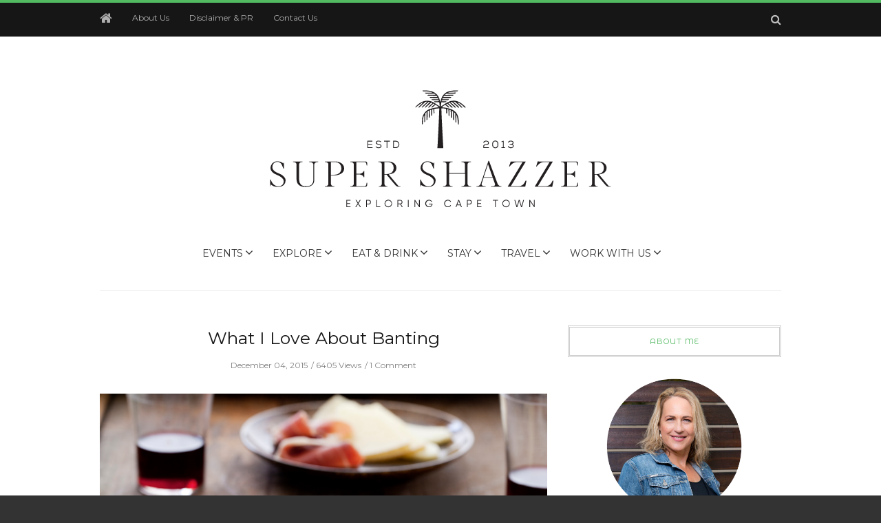

--- FILE ---
content_type: text/html; charset=UTF-8
request_url: https://www.supershazzer.com/whatiloveaboutbanting/
body_size: 18370
content:

<!doctype html>
<html class="no-js" lang="en-US">
  <head>
    <meta charset="UTF-8">
    <meta http-equiv="x-ua-compatible" content="ie=edge">
    <meta name="viewport" content="width=device-width, initial-scale=1">
	<script type="text/javascript" src="//platform-api.sharethis.com/js/sharethis.js#property=5abb31b0ce89f00013641b46&product=inline-share-buttons"></script>
    <!-- Place favicon.ico in the root directory -->
    <meta name='robots' content='index, follow, max-image-preview:large, max-snippet:-1, max-video-preview:-1' />
	<style>img:is([sizes="auto" i], [sizes^="auto," i]) { contain-intrinsic-size: 3000px 1500px }</style>
	
	<!-- This site is optimized with the Yoast SEO plugin v23.9 - https://yoast.com/wordpress/plugins/seo/ -->
	<title>What I Love About Banting - Super Shazzer</title>
	<link rel="canonical" href="https://www.supershazzer.com/whatiloveaboutbanting/" />
	<meta property="og:locale" content="en_US" />
	<meta property="og:type" content="article" />
	<meta property="og:title" content="What I Love About Banting - Super Shazzer" />
	<meta property="og:description" content="If you haven’t heard about the Banting revolution you must have been living under a rock. There has always been a LCHF (Low Carb High Fat) following but Banting has taken South Africa by storm and it has changed lives for the good. Businesses have been created around Banting, from restaurants to bakers to websites [&hellip;]" />
	<meta property="og:url" content="https://www.supershazzer.com/whatiloveaboutbanting/" />
	<meta property="og:site_name" content="Super Shazzer" />
	<meta property="article:published_time" content="2015-12-04T08:04:55+00:00" />
	<meta property="article:modified_time" content="2017-09-27T05:50:19+00:00" />
	<meta property="og:image" content="https://www.supershazzer.com/wp-content/uploads/2015/12/cheese-board-super-cool-stuff-blog.-What-I-love-about-banting-1024x768.jpg" />
	<meta property="og:image:width" content="1024" />
	<meta property="og:image:height" content="768" />
	<meta property="og:image:type" content="image/jpeg" />
	<meta name="author" content="Super Shazzer" />
	<meta name="twitter:card" content="summary_large_image" />
	<meta name="twitter:label1" content="Written by" />
	<meta name="twitter:data1" content="Super Shazzer" />
	<meta name="twitter:label2" content="Est. reading time" />
	<meta name="twitter:data2" content="2 minutes" />
	<script type="application/ld+json" class="yoast-schema-graph">{"@context":"https://schema.org","@graph":[{"@type":"WebPage","@id":"https://www.supershazzer.com/whatiloveaboutbanting/","url":"https://www.supershazzer.com/whatiloveaboutbanting/","name":"What I Love About Banting - Super Shazzer","isPartOf":{"@id":"https://www.supershazzer.com/#website"},"primaryImageOfPage":{"@id":"https://www.supershazzer.com/whatiloveaboutbanting/#primaryimage"},"image":{"@id":"https://www.supershazzer.com/whatiloveaboutbanting/#primaryimage"},"thumbnailUrl":"https://www.supershazzer.com/wp-content/uploads/2015/12/cheese-board-super-cool-stuff-blog.-What-I-love-about-banting.jpg","datePublished":"2015-12-04T08:04:55+00:00","dateModified":"2017-09-27T05:50:19+00:00","author":{"@id":"https://www.supershazzer.com/#/schema/person/8a2ab65a85f47181dad9cd811df5e751"},"breadcrumb":{"@id":"https://www.supershazzer.com/whatiloveaboutbanting/#breadcrumb"},"inLanguage":"en-US","potentialAction":[{"@type":"ReadAction","target":["https://www.supershazzer.com/whatiloveaboutbanting/"]}]},{"@type":"ImageObject","inLanguage":"en-US","@id":"https://www.supershazzer.com/whatiloveaboutbanting/#primaryimage","url":"https://www.supershazzer.com/wp-content/uploads/2015/12/cheese-board-super-cool-stuff-blog.-What-I-love-about-banting.jpg","contentUrl":"https://www.supershazzer.com/wp-content/uploads/2015/12/cheese-board-super-cool-stuff-blog.-What-I-love-about-banting.jpg","width":5461,"height":4096},{"@type":"BreadcrumbList","@id":"https://www.supershazzer.com/whatiloveaboutbanting/#breadcrumb","itemListElement":[{"@type":"ListItem","position":1,"name":"Home","item":"https://www.supershazzer.com/"},{"@type":"ListItem","position":2,"name":"What I Love About Banting"}]},{"@type":"WebSite","@id":"https://www.supershazzer.com/#website","url":"https://www.supershazzer.com/","name":"Super Shazzer","description":"Travel and Lifestyle Blog","potentialAction":[{"@type":"SearchAction","target":{"@type":"EntryPoint","urlTemplate":"https://www.supershazzer.com/?s={search_term_string}"},"query-input":{"@type":"PropertyValueSpecification","valueRequired":true,"valueName":"search_term_string"}}],"inLanguage":"en-US"},{"@type":"Person","@id":"https://www.supershazzer.com/#/schema/person/8a2ab65a85f47181dad9cd811df5e751","name":"Super Shazzer","image":{"@type":"ImageObject","inLanguage":"en-US","@id":"https://www.supershazzer.com/#/schema/person/image/","url":"https://www.supershazzer.com/wp-content/uploads/2019/07/Sharon-Atkins-LinkedIn-profile--150x150.png","contentUrl":"https://www.supershazzer.com/wp-content/uploads/2019/07/Sharon-Atkins-LinkedIn-profile--150x150.png","caption":"Super Shazzer"},"description":"Wellness Blogger and Health Coach. Specializing in Health, Wellness, Low Carb and Weight Loss. Loves all things Natural Health, Wellness, Fitness and Personal Development. Fan of Trail Running/ Walking, Yoga, Hiking, Swimming, Exploring, Adventures, Travel and Coffee of course. Wife and Mom to Sydney (25) and Matthew (18). Lives in the awesome city of Cape Town, South Africa.","url":"https://www.supershazzer.com/author/sharon-admin/"}]}</script>
	<!-- / Yoast SEO plugin. -->


<link rel='dns-prefetch' href='//platform-api.sharethis.com' />
<link rel='dns-prefetch' href='//fonts.googleapis.com' />
<link rel='preconnect' href='https://fonts.gstatic.com' crossorigin />
<link rel="alternate" type="application/rss+xml" title="Super Shazzer &raquo; Feed" href="https://www.supershazzer.com/feed/" />
<link rel="alternate" type="application/rss+xml" title="Super Shazzer &raquo; Comments Feed" href="https://www.supershazzer.com/comments/feed/" />
<link rel="alternate" type="application/rss+xml" title="Super Shazzer &raquo; What I Love About Banting Comments Feed" href="https://www.supershazzer.com/whatiloveaboutbanting/feed/" />
<script type="text/javascript">
/* <![CDATA[ */
window._wpemojiSettings = {"baseUrl":"https:\/\/s.w.org\/images\/core\/emoji\/16.0.1\/72x72\/","ext":".png","svgUrl":"https:\/\/s.w.org\/images\/core\/emoji\/16.0.1\/svg\/","svgExt":".svg","source":{"concatemoji":"https:\/\/www.supershazzer.com\/wp-includes\/js\/wp-emoji-release.min.js?ver=6.8.3"}};
/*! This file is auto-generated */
!function(s,n){var o,i,e;function c(e){try{var t={supportTests:e,timestamp:(new Date).valueOf()};sessionStorage.setItem(o,JSON.stringify(t))}catch(e){}}function p(e,t,n){e.clearRect(0,0,e.canvas.width,e.canvas.height),e.fillText(t,0,0);var t=new Uint32Array(e.getImageData(0,0,e.canvas.width,e.canvas.height).data),a=(e.clearRect(0,0,e.canvas.width,e.canvas.height),e.fillText(n,0,0),new Uint32Array(e.getImageData(0,0,e.canvas.width,e.canvas.height).data));return t.every(function(e,t){return e===a[t]})}function u(e,t){e.clearRect(0,0,e.canvas.width,e.canvas.height),e.fillText(t,0,0);for(var n=e.getImageData(16,16,1,1),a=0;a<n.data.length;a++)if(0!==n.data[a])return!1;return!0}function f(e,t,n,a){switch(t){case"flag":return n(e,"\ud83c\udff3\ufe0f\u200d\u26a7\ufe0f","\ud83c\udff3\ufe0f\u200b\u26a7\ufe0f")?!1:!n(e,"\ud83c\udde8\ud83c\uddf6","\ud83c\udde8\u200b\ud83c\uddf6")&&!n(e,"\ud83c\udff4\udb40\udc67\udb40\udc62\udb40\udc65\udb40\udc6e\udb40\udc67\udb40\udc7f","\ud83c\udff4\u200b\udb40\udc67\u200b\udb40\udc62\u200b\udb40\udc65\u200b\udb40\udc6e\u200b\udb40\udc67\u200b\udb40\udc7f");case"emoji":return!a(e,"\ud83e\udedf")}return!1}function g(e,t,n,a){var r="undefined"!=typeof WorkerGlobalScope&&self instanceof WorkerGlobalScope?new OffscreenCanvas(300,150):s.createElement("canvas"),o=r.getContext("2d",{willReadFrequently:!0}),i=(o.textBaseline="top",o.font="600 32px Arial",{});return e.forEach(function(e){i[e]=t(o,e,n,a)}),i}function t(e){var t=s.createElement("script");t.src=e,t.defer=!0,s.head.appendChild(t)}"undefined"!=typeof Promise&&(o="wpEmojiSettingsSupports",i=["flag","emoji"],n.supports={everything:!0,everythingExceptFlag:!0},e=new Promise(function(e){s.addEventListener("DOMContentLoaded",e,{once:!0})}),new Promise(function(t){var n=function(){try{var e=JSON.parse(sessionStorage.getItem(o));if("object"==typeof e&&"number"==typeof e.timestamp&&(new Date).valueOf()<e.timestamp+604800&&"object"==typeof e.supportTests)return e.supportTests}catch(e){}return null}();if(!n){if("undefined"!=typeof Worker&&"undefined"!=typeof OffscreenCanvas&&"undefined"!=typeof URL&&URL.createObjectURL&&"undefined"!=typeof Blob)try{var e="postMessage("+g.toString()+"("+[JSON.stringify(i),f.toString(),p.toString(),u.toString()].join(",")+"));",a=new Blob([e],{type:"text/javascript"}),r=new Worker(URL.createObjectURL(a),{name:"wpTestEmojiSupports"});return void(r.onmessage=function(e){c(n=e.data),r.terminate(),t(n)})}catch(e){}c(n=g(i,f,p,u))}t(n)}).then(function(e){for(var t in e)n.supports[t]=e[t],n.supports.everything=n.supports.everything&&n.supports[t],"flag"!==t&&(n.supports.everythingExceptFlag=n.supports.everythingExceptFlag&&n.supports[t]);n.supports.everythingExceptFlag=n.supports.everythingExceptFlag&&!n.supports.flag,n.DOMReady=!1,n.readyCallback=function(){n.DOMReady=!0}}).then(function(){return e}).then(function(){var e;n.supports.everything||(n.readyCallback(),(e=n.source||{}).concatemoji?t(e.concatemoji):e.wpemoji&&e.twemoji&&(t(e.twemoji),t(e.wpemoji)))}))}((window,document),window._wpemojiSettings);
/* ]]> */
</script>
<link rel='stylesheet' id='sgr_main-css' href='https://www.supershazzer.com/wp-content/plugins/simple-google-recaptcha/sgr.css?ver=1660565039' type='text/css' media='all' />
<link rel='stylesheet' id='sbi_styles-css' href='https://www.supershazzer.com/wp-content/plugins/instagram-feed/css/sbi-styles.min.css?ver=6.6.1' type='text/css' media='all' />
<style id='wp-emoji-styles-inline-css' type='text/css'>

	img.wp-smiley, img.emoji {
		display: inline !important;
		border: none !important;
		box-shadow: none !important;
		height: 1em !important;
		width: 1em !important;
		margin: 0 0.07em !important;
		vertical-align: -0.1em !important;
		background: none !important;
		padding: 0 !important;
	}
</style>
<link rel='stylesheet' id='wp-block-library-css' href='https://www.supershazzer.com/wp-includes/css/dist/block-library/style.min.css?ver=6.8.3' type='text/css' media='all' />
<style id='classic-theme-styles-inline-css' type='text/css'>
/*! This file is auto-generated */
.wp-block-button__link{color:#fff;background-color:#32373c;border-radius:9999px;box-shadow:none;text-decoration:none;padding:calc(.667em + 2px) calc(1.333em + 2px);font-size:1.125em}.wp-block-file__button{background:#32373c;color:#fff;text-decoration:none}
</style>
<link rel='stylesheet' id='mpp_gutenberg-css' href='https://www.supershazzer.com/wp-content/plugins/profile-builder/add-ons-free/user-profile-picture/dist/blocks.style.build.css?ver=2.6.0' type='text/css' media='all' />
<style id='global-styles-inline-css' type='text/css'>
:root{--wp--preset--aspect-ratio--square: 1;--wp--preset--aspect-ratio--4-3: 4/3;--wp--preset--aspect-ratio--3-4: 3/4;--wp--preset--aspect-ratio--3-2: 3/2;--wp--preset--aspect-ratio--2-3: 2/3;--wp--preset--aspect-ratio--16-9: 16/9;--wp--preset--aspect-ratio--9-16: 9/16;--wp--preset--color--black: #000000;--wp--preset--color--cyan-bluish-gray: #abb8c3;--wp--preset--color--white: #ffffff;--wp--preset--color--pale-pink: #f78da7;--wp--preset--color--vivid-red: #cf2e2e;--wp--preset--color--luminous-vivid-orange: #ff6900;--wp--preset--color--luminous-vivid-amber: #fcb900;--wp--preset--color--light-green-cyan: #7bdcb5;--wp--preset--color--vivid-green-cyan: #00d084;--wp--preset--color--pale-cyan-blue: #8ed1fc;--wp--preset--color--vivid-cyan-blue: #0693e3;--wp--preset--color--vivid-purple: #9b51e0;--wp--preset--gradient--vivid-cyan-blue-to-vivid-purple: linear-gradient(135deg,rgba(6,147,227,1) 0%,rgb(155,81,224) 100%);--wp--preset--gradient--light-green-cyan-to-vivid-green-cyan: linear-gradient(135deg,rgb(122,220,180) 0%,rgb(0,208,130) 100%);--wp--preset--gradient--luminous-vivid-amber-to-luminous-vivid-orange: linear-gradient(135deg,rgba(252,185,0,1) 0%,rgba(255,105,0,1) 100%);--wp--preset--gradient--luminous-vivid-orange-to-vivid-red: linear-gradient(135deg,rgba(255,105,0,1) 0%,rgb(207,46,46) 100%);--wp--preset--gradient--very-light-gray-to-cyan-bluish-gray: linear-gradient(135deg,rgb(238,238,238) 0%,rgb(169,184,195) 100%);--wp--preset--gradient--cool-to-warm-spectrum: linear-gradient(135deg,rgb(74,234,220) 0%,rgb(151,120,209) 20%,rgb(207,42,186) 40%,rgb(238,44,130) 60%,rgb(251,105,98) 80%,rgb(254,248,76) 100%);--wp--preset--gradient--blush-light-purple: linear-gradient(135deg,rgb(255,206,236) 0%,rgb(152,150,240) 100%);--wp--preset--gradient--blush-bordeaux: linear-gradient(135deg,rgb(254,205,165) 0%,rgb(254,45,45) 50%,rgb(107,0,62) 100%);--wp--preset--gradient--luminous-dusk: linear-gradient(135deg,rgb(255,203,112) 0%,rgb(199,81,192) 50%,rgb(65,88,208) 100%);--wp--preset--gradient--pale-ocean: linear-gradient(135deg,rgb(255,245,203) 0%,rgb(182,227,212) 50%,rgb(51,167,181) 100%);--wp--preset--gradient--electric-grass: linear-gradient(135deg,rgb(202,248,128) 0%,rgb(113,206,126) 100%);--wp--preset--gradient--midnight: linear-gradient(135deg,rgb(2,3,129) 0%,rgb(40,116,252) 100%);--wp--preset--font-size--small: 13px;--wp--preset--font-size--medium: 20px;--wp--preset--font-size--large: 36px;--wp--preset--font-size--x-large: 42px;--wp--preset--spacing--20: 0.44rem;--wp--preset--spacing--30: 0.67rem;--wp--preset--spacing--40: 1rem;--wp--preset--spacing--50: 1.5rem;--wp--preset--spacing--60: 2.25rem;--wp--preset--spacing--70: 3.38rem;--wp--preset--spacing--80: 5.06rem;--wp--preset--shadow--natural: 6px 6px 9px rgba(0, 0, 0, 0.2);--wp--preset--shadow--deep: 12px 12px 50px rgba(0, 0, 0, 0.4);--wp--preset--shadow--sharp: 6px 6px 0px rgba(0, 0, 0, 0.2);--wp--preset--shadow--outlined: 6px 6px 0px -3px rgba(255, 255, 255, 1), 6px 6px rgba(0, 0, 0, 1);--wp--preset--shadow--crisp: 6px 6px 0px rgba(0, 0, 0, 1);}:where(.is-layout-flex){gap: 0.5em;}:where(.is-layout-grid){gap: 0.5em;}body .is-layout-flex{display: flex;}.is-layout-flex{flex-wrap: wrap;align-items: center;}.is-layout-flex > :is(*, div){margin: 0;}body .is-layout-grid{display: grid;}.is-layout-grid > :is(*, div){margin: 0;}:where(.wp-block-columns.is-layout-flex){gap: 2em;}:where(.wp-block-columns.is-layout-grid){gap: 2em;}:where(.wp-block-post-template.is-layout-flex){gap: 1.25em;}:where(.wp-block-post-template.is-layout-grid){gap: 1.25em;}.has-black-color{color: var(--wp--preset--color--black) !important;}.has-cyan-bluish-gray-color{color: var(--wp--preset--color--cyan-bluish-gray) !important;}.has-white-color{color: var(--wp--preset--color--white) !important;}.has-pale-pink-color{color: var(--wp--preset--color--pale-pink) !important;}.has-vivid-red-color{color: var(--wp--preset--color--vivid-red) !important;}.has-luminous-vivid-orange-color{color: var(--wp--preset--color--luminous-vivid-orange) !important;}.has-luminous-vivid-amber-color{color: var(--wp--preset--color--luminous-vivid-amber) !important;}.has-light-green-cyan-color{color: var(--wp--preset--color--light-green-cyan) !important;}.has-vivid-green-cyan-color{color: var(--wp--preset--color--vivid-green-cyan) !important;}.has-pale-cyan-blue-color{color: var(--wp--preset--color--pale-cyan-blue) !important;}.has-vivid-cyan-blue-color{color: var(--wp--preset--color--vivid-cyan-blue) !important;}.has-vivid-purple-color{color: var(--wp--preset--color--vivid-purple) !important;}.has-black-background-color{background-color: var(--wp--preset--color--black) !important;}.has-cyan-bluish-gray-background-color{background-color: var(--wp--preset--color--cyan-bluish-gray) !important;}.has-white-background-color{background-color: var(--wp--preset--color--white) !important;}.has-pale-pink-background-color{background-color: var(--wp--preset--color--pale-pink) !important;}.has-vivid-red-background-color{background-color: var(--wp--preset--color--vivid-red) !important;}.has-luminous-vivid-orange-background-color{background-color: var(--wp--preset--color--luminous-vivid-orange) !important;}.has-luminous-vivid-amber-background-color{background-color: var(--wp--preset--color--luminous-vivid-amber) !important;}.has-light-green-cyan-background-color{background-color: var(--wp--preset--color--light-green-cyan) !important;}.has-vivid-green-cyan-background-color{background-color: var(--wp--preset--color--vivid-green-cyan) !important;}.has-pale-cyan-blue-background-color{background-color: var(--wp--preset--color--pale-cyan-blue) !important;}.has-vivid-cyan-blue-background-color{background-color: var(--wp--preset--color--vivid-cyan-blue) !important;}.has-vivid-purple-background-color{background-color: var(--wp--preset--color--vivid-purple) !important;}.has-black-border-color{border-color: var(--wp--preset--color--black) !important;}.has-cyan-bluish-gray-border-color{border-color: var(--wp--preset--color--cyan-bluish-gray) !important;}.has-white-border-color{border-color: var(--wp--preset--color--white) !important;}.has-pale-pink-border-color{border-color: var(--wp--preset--color--pale-pink) !important;}.has-vivid-red-border-color{border-color: var(--wp--preset--color--vivid-red) !important;}.has-luminous-vivid-orange-border-color{border-color: var(--wp--preset--color--luminous-vivid-orange) !important;}.has-luminous-vivid-amber-border-color{border-color: var(--wp--preset--color--luminous-vivid-amber) !important;}.has-light-green-cyan-border-color{border-color: var(--wp--preset--color--light-green-cyan) !important;}.has-vivid-green-cyan-border-color{border-color: var(--wp--preset--color--vivid-green-cyan) !important;}.has-pale-cyan-blue-border-color{border-color: var(--wp--preset--color--pale-cyan-blue) !important;}.has-vivid-cyan-blue-border-color{border-color: var(--wp--preset--color--vivid-cyan-blue) !important;}.has-vivid-purple-border-color{border-color: var(--wp--preset--color--vivid-purple) !important;}.has-vivid-cyan-blue-to-vivid-purple-gradient-background{background: var(--wp--preset--gradient--vivid-cyan-blue-to-vivid-purple) !important;}.has-light-green-cyan-to-vivid-green-cyan-gradient-background{background: var(--wp--preset--gradient--light-green-cyan-to-vivid-green-cyan) !important;}.has-luminous-vivid-amber-to-luminous-vivid-orange-gradient-background{background: var(--wp--preset--gradient--luminous-vivid-amber-to-luminous-vivid-orange) !important;}.has-luminous-vivid-orange-to-vivid-red-gradient-background{background: var(--wp--preset--gradient--luminous-vivid-orange-to-vivid-red) !important;}.has-very-light-gray-to-cyan-bluish-gray-gradient-background{background: var(--wp--preset--gradient--very-light-gray-to-cyan-bluish-gray) !important;}.has-cool-to-warm-spectrum-gradient-background{background: var(--wp--preset--gradient--cool-to-warm-spectrum) !important;}.has-blush-light-purple-gradient-background{background: var(--wp--preset--gradient--blush-light-purple) !important;}.has-blush-bordeaux-gradient-background{background: var(--wp--preset--gradient--blush-bordeaux) !important;}.has-luminous-dusk-gradient-background{background: var(--wp--preset--gradient--luminous-dusk) !important;}.has-pale-ocean-gradient-background{background: var(--wp--preset--gradient--pale-ocean) !important;}.has-electric-grass-gradient-background{background: var(--wp--preset--gradient--electric-grass) !important;}.has-midnight-gradient-background{background: var(--wp--preset--gradient--midnight) !important;}.has-small-font-size{font-size: var(--wp--preset--font-size--small) !important;}.has-medium-font-size{font-size: var(--wp--preset--font-size--medium) !important;}.has-large-font-size{font-size: var(--wp--preset--font-size--large) !important;}.has-x-large-font-size{font-size: var(--wp--preset--font-size--x-large) !important;}
:where(.wp-block-post-template.is-layout-flex){gap: 1.25em;}:where(.wp-block-post-template.is-layout-grid){gap: 1.25em;}
:where(.wp-block-columns.is-layout-flex){gap: 2em;}:where(.wp-block-columns.is-layout-grid){gap: 2em;}
:root :where(.wp-block-pullquote){font-size: 1.5em;line-height: 1.6;}
</style>
<link rel='stylesheet' id='wpbo-main-css' href='https://www.supershazzer.com/wp-content/plugins/betteroptin/public/assets/css/betteroptin.css?ver=2.0.2' type='text/css' media='all' />
<link rel='stylesheet' id='contact-form-7-css' href='https://www.supershazzer.com/wp-content/plugins/contact-form-7/includes/css/styles.css?ver=6.0.1' type='text/css' media='all' />
<link rel='stylesheet' id='fontawesome-css' href='https://www.supershazzer.com/wp-content/themes/hipsteria/css/fontawesome.min.css?ver=1.0' type='text/css' media='all' />
<link rel='stylesheet' id='slick-css' href='https://www.supershazzer.com/wp-content/themes/hipsteria/css/slick.css?ver=1.0' type='text/css' media='all' />
<link rel='stylesheet' id='perfect-scrollbar-css' href='https://www.supershazzer.com/wp-content/themes/hipsteria/css/perfect-scrollbar.min.css?ver=1.0' type='text/css' media='all' />
<link rel='stylesheet' id='bootstrap-css' href='https://www.supershazzer.com/wp-content/themes/hipsteria/css/bootstrap.min.css?ver=1.0' type='text/css' media='all' />
<link rel='stylesheet' id='reset-css' href='https://www.supershazzer.com/wp-content/themes/hipsteria/css/reset.css?ver=1.0' type='text/css' media='all' />
<link rel='stylesheet' id='normalize-css' href='https://www.supershazzer.com/wp-content/themes/hipsteria/css/normalize.css?ver=1.0' type='text/css' media='all' />
<link rel='stylesheet' id='main-css' href='https://www.supershazzer.com/wp-content/themes/hipsteria/css/main.css?ver=1.0' type='text/css' media='all' />
<link rel="preload" as="style" href="https://fonts.googleapis.com/css?family=Montserrat%7CMontserrat%20Alternates&#038;subset=latin&#038;display=swap&#038;ver=6.8.3" /><link rel="stylesheet" href="https://fonts.googleapis.com/css?family=Montserrat%7CMontserrat%20Alternates&#038;subset=latin&#038;display=swap&#038;ver=6.8.3" media="print" onload="this.media='all'"><noscript><link rel="stylesheet" href="https://fonts.googleapis.com/css?family=Montserrat%7CMontserrat%20Alternates&#038;subset=latin&#038;display=swap&#038;ver=6.8.3" /></noscript><link rel='stylesheet' id='wppb_stylesheet-css' href='https://www.supershazzer.com/wp-content/plugins/profile-builder/assets/css/style-front-end.css?ver=3.12.8' type='text/css' media='all' />
    <style type="text/css" media="screen" id="hipsteria-custom-style">
      .fa.fa-twitter svg{
    width: 14px;
    height: 14px;
    margin-top: -2px;
}

#bottom-footer .fa.fa-twitter svg{
    fill: #52ba61;
}

.fa.fa-twitter:before{
    display: none;
}

.textwidget {
    font-size: 13px;
    line-height: 24px;
    font-family: "Open Sans", Helvetica, Arial, sans-serif;
    margin-bottom: 20px;
}

.blog-post .post-meta .post-tags {
    padding: 10px;
}

.blog-post .post-meta .post-tags ul {
    padding: 10px;
}

.fa-tumblr::before {
    content: "\f08c" !important;
}

/*------fontawesome 6-------*/

/* Bring in ONLY the FA6 Brands font (no classes, no conflicts) */
@font-face{
  font-family: "Font Awesome 6 Brands";
  font-style: normal;
  font-weight: 400;
  font-display: swap;
  src:
    url("https://cdnjs.cloudflare.com/ajax/libs/font-awesome/6.5.2/webfonts/fa-brands-400.woff2") format("woff2"),
    url("https://cdnjs.cloudflare.com/ajax/libs/font-awesome/6.5.2/webfonts/fa-brands-400.woff") format("woff");
}

/* Your TikTok icon: use the FA6 Brands unicode directly */
.social-icons .icon-tiktok::before{
  content: "\e07b";                 /* TikTok in FA6 Brands */
  font-family: "Font Awesome 6 Brands";
  font-weight: 400;
  line-height: 1;
  display: inline-block;
}
.fa-google-plus::before {
    font-family: "Font Awesome 6 Brands";
    content:"\e07b" !important;
}

.page-container .page-content > ul, .page-container .page-content > ol {
    margin-left: 35px;
}
#main-header .main-nav .logo-wrapper {
    max-width: 600px;
}
.sticky-nav.sticky-nav-showing .logo-container {
    width: 250px;
}		
#categories-2 ul {
    display: -ms-grid;
    display: grid;
    -ms-grid-columns: 1fr 10px 1fr;
    grid-template-columns: 1fr 1fr;
    gap: 10px;
}    </style>
    <script type="text/javascript" id="sgr_main-js-extra">
/* <![CDATA[ */
var sgr_main = {"sgr_site_key":"6Lfu6dwUAAAAABoevCAIJZyFlmW2HXQ6OOBjzJmN"};
/* ]]> */
</script>
<script type="text/javascript" src="https://www.supershazzer.com/wp-content/plugins/simple-google-recaptcha/sgr.js?ver=1660565039" id="sgr_main-js"></script>
<script type="text/javascript" src="https://www.supershazzer.com/wp-includes/js/jquery/jquery.min.js?ver=3.7.1" id="jquery-core-js"></script>
<script type="text/javascript" src="https://www.supershazzer.com/wp-includes/js/jquery/jquery-migrate.min.js?ver=3.4.1" id="jquery-migrate-js"></script>
<script type="text/javascript" id="wpbo-script-js-extra">
/* <![CDATA[ */
var wpbo = "{\"cookie_lifetime\":30,\"overlay_color\":\"#000\",\"overlay_opacity\":\"0.5\",\"return_url\":\"http:\\\/\\\/www.supershazzer.com\\\/thank-you\",\"credit\":true,\"close_overlay\":false,\"close_esc\":false,\"wiggle\":false,\"popup_id\":185,\"ajaxurl\":\"https:\\\/\\\/www.supershazzer.com\\\/wp-admin\\\/admin-ajax.php\"}";
/* ]]> */
</script>
<script type="text/javascript" src="https://www.supershazzer.com/wp-content/plugins/betteroptin/public/assets/js/betterOptin.min.js?ver=2.0.2" id="wpbo-script-js"></script>
<script type="text/javascript" src="https://www.supershazzer.com/wp-content/themes/hipsteria/js/vendor/modernizr.min.js?ver=1.0" id="jquery-modernizr-js"></script>
<script type="text/javascript" src="//platform-api.sharethis.com/js/sharethis.js#source=googleanalytics-wordpress#product=ga&amp;property=62fa3339a2413d00197af608" id="googleanalytics-platform-sharethis-js"></script>
<link rel="https://api.w.org/" href="https://www.supershazzer.com/wp-json/" /><link rel="alternate" title="JSON" type="application/json" href="https://www.supershazzer.com/wp-json/wp/v2/posts/365" /><link rel="EditURI" type="application/rsd+xml" title="RSD" href="https://www.supershazzer.com/xmlrpc.php?rsd" />
<link rel='shortlink' href='https://www.supershazzer.com/?p=365' />
<link rel="alternate" title="oEmbed (JSON)" type="application/json+oembed" href="https://www.supershazzer.com/wp-json/oembed/1.0/embed?url=https%3A%2F%2Fwww.supershazzer.com%2Fwhatiloveaboutbanting%2F" />
<link rel="alternate" title="oEmbed (XML)" type="text/xml+oembed" href="https://www.supershazzer.com/wp-json/oembed/1.0/embed?url=https%3A%2F%2Fwww.supershazzer.com%2Fwhatiloveaboutbanting%2F&#038;format=xml" />
<meta name="generator" content="Redux 4.5.0" /><script type="text/javascript">//<![CDATA[
  function external_links_in_new_windows_loop() {
    if (!document.links) {
      document.links = document.getElementsByTagName('a');
    }
    var change_link = false;
    var force = '';
    var ignore = '';

    for (var t=0; t<document.links.length; t++) {
      var all_links = document.links[t];
      change_link = false;
      
      if(document.links[t].hasAttribute('onClick') == false) {
        // forced if the address starts with http (or also https), but does not link to the current domain
        if(all_links.href.search(/^http/) != -1 && all_links.href.search('www.supershazzer.com') == -1 && all_links.href.search(/^#/) == -1) {
          // console.log('Changed ' + all_links.href);
          change_link = true;
        }
          
        if(force != '' && all_links.href.search(force) != -1) {
          // forced
          // console.log('force ' + all_links.href);
          change_link = true;
        }
        
        if(ignore != '' && all_links.href.search(ignore) != -1) {
          // console.log('ignore ' + all_links.href);
          // ignored
          change_link = false;
        }

        if(change_link == true) {
          // console.log('Changed ' + all_links.href);
          document.links[t].setAttribute('onClick', 'javascript:window.open(\'' + all_links.href.replace(/'/g, '') + '\', \'_blank\', \'noopener\'); return false;');
          document.links[t].removeAttribute('target');
        }
      }
    }
  }
  
  // Load
  function external_links_in_new_windows_load(func)
  {  
    var oldonload = window.onload;
    if (typeof window.onload != 'function'){
      window.onload = func;
    } else {
      window.onload = function(){
        oldonload();
        func();
      }
    }
  }

  external_links_in_new_windows_load(external_links_in_new_windows_loop);
  //]]></script>


    <script type="application/ld+json">
    {
      "@context": "https://schema.org",
      "@type": "Organization",
      "url": "https://www.supershazzer.com",
      "logo": "https://www.supershazzer.com/wp-content/uploads/2025/10/NEW_SuperShazzer_Scaled_Final.svg"
    }
    </script>
    <script>
(function() {
	(function (i, s, o, g, r, a, m) {
		i['GoogleAnalyticsObject'] = r;
		i[r] = i[r] || function () {
				(i[r].q = i[r].q || []).push(arguments)
			}, i[r].l = 1 * new Date();
		a = s.createElement(o),
			m = s.getElementsByTagName(o)[0];
		a.async = 1;
		a.src = g;
		m.parentNode.insertBefore(a, m)
	})(window, document, 'script', 'https://google-analytics.com/analytics.js', 'ga');

	ga('create', 'UA-76118414-1', 'auto');
			ga('send', 'pageview');
	})();
</script>
<link rel="icon" href="https://www.supershazzer.com/wp-content/uploads/2025/10/cropped-Super-Shazzer-logo-jpeg-scaled-1-32x32.jpg" sizes="32x32" />
<link rel="icon" href="https://www.supershazzer.com/wp-content/uploads/2025/10/cropped-Super-Shazzer-logo-jpeg-scaled-1-192x192.jpg" sizes="192x192" />
<link rel="apple-touch-icon" href="https://www.supershazzer.com/wp-content/uploads/2025/10/cropped-Super-Shazzer-logo-jpeg-scaled-1-180x180.jpg" />
<meta name="msapplication-TileImage" content="https://www.supershazzer.com/wp-content/uploads/2025/10/cropped-Super-Shazzer-logo-jpeg-scaled-1-270x270.jpg" />
		<style type="text/css" id="wp-custom-css">
			.main-nav .logo-wrapper {
    padding: 45px 0;
    max-width: 500px;
    text-align: center;
    width: 100%;
    margin: 0px auto;
}

.sticky-nav .logo-container {
    margin-right: 25px;
    width: 200px;
    margin-top: 2px !important;
}

.main-nav-items:after{
	display:none;
}
.widget.widget_nav_menu a{
	color: #52ba61;
}
#main-footer .widget.widget_socials .social-icons li a{
	color:green !important;
}
#main-footer .widget.widget_socials .social-icons li a:hover{
	color:#fff !important;
}		</style>
		<style id="hipsteria_theme_options-dynamic-css" title="dynamic-css" class="redux-options-output">.blog-navigation .ajax-load-more, .pagination span.current, .pagination a{color:#52ba61;}.top-message{background-color:#161616;}.top-nav a{color:#afafaf;}.top-nav a:hover{color:#52ba61;}.top-nav-wrapper{background-color:#161616;}.top-nav-wrapper{border-top-color:#52ba61;}.search-container .trigger{color:#c1c1c1;}.blog-post header .categories li a{color:#52ba61;}.blog-post header .categories li a:hover{background-color:#161616;}.list-view .blog-post a, .grid-view .blog-post a, .blog-post-slider .blog-post header h3 a, .blog-post.featured-post header h3 a{color:#161616;}.list-view .blog-post a:hover, .grid-view .blog-post a:hover, .blog-post-slider .blog-post header h3 a:hover, .blog-post.featured-post header h3 a:hover{color:#52ba61;}.single .blog-post header h3 a{color:#161616;}#main-footer, #bottom-footer{background-color:#212121;}#main-footer{border-color:#52ba61;}#bottom-footer a, #main-footer .widget_latest_posts_entries .post-title a, #main-footer .widget_categories a{color:#ffffff;}#bottom-footer .social-icons li a{color:#52ba61;}#bottom-footer .social-icons{background-color:#161616;}.widget_latest_posts_entries h5{color:#52ba61;}.widget_latest_posts_entries .post-title a:hover, #main-footer .widget_latest_posts_entries .post-title a:hover{color:#52ba61;}.widget_latest_posts_entries .category a, .widget_latest_posts_entries .post-content span, .widget_latest_posts_entries .post-content span a{color:#52ba61;}.widget_socials h5{color:#52ba61;}.widget_tag_cloud h5{color:#52ba61;}.widget_categories  h5{color:#52ba61;}.widget > h5{color:#52ba61;}#main-footer .widget > h5{color:#ffffff;}.single .blog-post .post-content a, .blog-post .post-meta .author a, .archive .blog-post .post-content a, .page-content a{color:#52ba61;}.main-nav-items li{font-family:Montserrat;font-weight:normal;font-style:normal;font-size:14px;}.top-nav-wrapper .top-nav li{font-family:Montserrat;font-weight:normal;font-style:normal;}.widget_text h5{font-family:"Montserrat Alternates";font-weight:normal;font-style:normal;}</style>  </head>
  <body data-rsssl=1 class="wp-singular post-template-default single single-post postid-365 single-format-standard wp-theme-hipsteria sticky-nav-on enable">

    <!-- Sticky Logo -->
        <div class="sticky-nav sticky-nav-on enable">
      <div class="container">
          <div class="row">
              <div class="col-md-12">
                  <div class="logo-container">
                      <a href="https://www.supershazzer.com/">
                                                      <img src="https://www.supershazzer.com/wp-content/uploads/2019/07/super-shazzer-LOGO-02.png" alt="">
                                                </a>
                  </div><!-- /logo-container -->
              </div><!-- /col-md-12 -->
          </div><!-- /row -->
      </div><!-- /container -->
    </div><!-- /sticky-nav -->
    
    <!-- Top Header -->
    
    

    <section id="wrapper">
      
<div class="top-nav-wrapper">
  <div class="container">
    <div class="row">
      <div class="col-md-12">
                <ul class="top-nav">
          <li><a href="https://www.supershazzer.com/"><i class="fa fa-home"></i></a></li>
          <li id="menu-item-674" class="menu-item menu-item-type-post_type menu-item-object-page menu-item-674"><a href="https://www.supershazzer.com/about-us/">About Us</a></li>
<li id="menu-item-671" class="menu-item menu-item-type-post_type menu-item-object-page menu-item-671"><a href="https://www.supershazzer.com/disclaimer-pr/">Disclaimer &#038; PR</a></li>
<li id="menu-item-673" class="menu-item menu-item-type-post_type menu-item-object-page menu-item-673"><a href="https://www.supershazzer.com/contact-us/">Contact Us</a></li>
        </ul>
                <div class="search-container">
            <a href="#" class="trigger">
                <i class="fa fa-search"></i>
            </a>
            <form id="signup_form" method="get" class="search-form" action="https://www.supershazzer.com/">
  <div class="input_var">
      <input class="search-field" type="search" id="s" name="s"  placeholder="Search...">
      <input type="submit" value="&#xf002;">
  </div>
</form>
        </div><!-- /search-container -->
              </div><!-- /col-md-12 -->
    </div><!-- /row -->
  </div><!-- /container -->
</div><!-- /top-nav-wrapper -->
      <header id="main-header">
  <div class="container">
    <div class="row">
      <div class="col-md-12">
        <nav class="main-nav clearfix">
          <a href="#" class="mobile-nav-trigger">
            <span class="bars">
                <span></span>
                <span></span>
                <span></span>
            </span>
          </a>
                      <div class="logo-wrapper">
              <a href="https://www.supershazzer.com/" class="logo">
                                  <img src="https://www.supershazzer.com/wp-content/uploads/2025/10/NEW_SuperShazzer_Scaled_Final_Larger_UploadSafe.svg" alt="">
                              </a>
            </div><!-- /logo-wrapper -->
            <div class="search-container">
              <a href="#" class="trigger">
                  <i class="fa fa-search"></i>
              </a>
              <form id="signup_form" method="get" class="search-form" action="https://www.supershazzer.com/">
  <div class="input_var">
      <input class="search-field" type="search" id="s" name="s"  placeholder="Search...">
      <input type="submit" value="&#xf002;">
  </div>
</form>
            </div><!-- /search-container -->
          <ul id="nav" class="main-nav-items"><li id="menu-item-3448" class="menu-item menu-item-type-taxonomy menu-item-object-category menu-item-has-children menu-item-3448 has-children"><a href="https://www.supershazzer.com/events-nightlife/">Events</a>
<ul>
	<li id="menu-item-3476" class="menu-item menu-item-type-taxonomy menu-item-object-category menu-item-3476"><a href="https://www.supershazzer.com/events-nightlife/whats-on/">What’s On &amp; Activities</a></li>
	<li id="menu-item-3477" class="menu-item menu-item-type-taxonomy menu-item-object-category menu-item-3477"><a href="https://www.supershazzer.com/events-nightlife/events-experiences/">Events &amp; Experiences</a></li>
	<li id="menu-item-3478" class="menu-item menu-item-type-taxonomy menu-item-object-category menu-item-3478"><a href="https://www.supershazzer.com/events-nightlife/family-friends-activities/">Family Friendly Activities</a></li>
	<li id="menu-item-3479" class="menu-item menu-item-type-taxonomy menu-item-object-category menu-item-3479"><a href="https://www.supershazzer.com/events-nightlife/nightlife-bars/">Nightlife &amp; Bars</a></li>
	<li id="menu-item-3480" class="menu-item menu-item-type-taxonomy menu-item-object-category menu-item-3480"><a href="https://www.supershazzer.com/events-nightlife/reviews-local-brands/">Reviews &amp; Local Brands</a></li>
</ul>
</li>
<li id="menu-item-3481" class="menu-item menu-item-type-taxonomy menu-item-object-category menu-item-has-children menu-item-3481 has-children"><a href="https://www.supershazzer.com/explore-cape-town/">Explore</a>
<ul>
	<li id="menu-item-3482" class="menu-item menu-item-type-taxonomy menu-item-object-category menu-item-3482"><a href="https://www.supershazzer.com/explore-cape-town/neighbourhoods-secret-spots/">Neighbourhoods &amp; Secret Spots</a></li>
	<li id="menu-item-3483" class="menu-item menu-item-type-taxonomy menu-item-object-category menu-item-3483"><a href="https://www.supershazzer.com/explore-cape-town/culture-heritage-museums/">Culture, Heritage &amp; Museums</a></li>
	<li id="menu-item-3484" class="menu-item menu-item-type-taxonomy menu-item-object-category menu-item-3484"><a href="https://www.supershazzer.com/explore-cape-town/outdoors-scenic-spots/">Outdoors &#038; Sports</a></li>
	<li id="menu-item-3485" class="menu-item menu-item-type-taxonomy menu-item-object-category menu-item-3485"><a href="https://www.supershazzer.com/explore-cape-town/shops-showrooms/">Shops &amp; Showrooms</a></li>
	<li id="menu-item-3464" class="menu-item menu-item-type-taxonomy menu-item-object-category menu-item-3464"><a href="https://www.supershazzer.com/local-heroes/npo-social-impact/">NPO &amp; Social Impact</a></li>
</ul>
</li>
<li id="menu-item-3443" class="menu-item menu-item-type-taxonomy menu-item-object-category menu-item-has-children menu-item-3443 has-children"><a href="https://www.supershazzer.com/eat-drink/">Eat &amp; Drink</a>
<ul>
	<li id="menu-item-3444" class="menu-item menu-item-type-taxonomy menu-item-object-category menu-item-3444"><a href="https://www.supershazzer.com/eat-drink/coffee-shops-markets/">Coffee Shops &amp; Markets</a></li>
	<li id="menu-item-3445" class="menu-item menu-item-type-taxonomy menu-item-object-category menu-item-3445"><a href="https://www.supershazzer.com/eat-drink/restaurants-cafes/">Restaurants &amp; Cafés</a></li>
	<li id="menu-item-3447" class="menu-item menu-item-type-taxonomy menu-item-object-category menu-item-3447"><a href="https://www.supershazzer.com/eat-drink/wine-bars/">Wine &amp; Bars</a></li>
	<li id="menu-item-3446" class="menu-item menu-item-type-taxonomy menu-item-object-category menu-item-3446"><a href="https://www.supershazzer.com/eat-drink/reviews-eat-drink/">Reviews</a></li>
</ul>
</li>
<li id="menu-item-3487" class="menu-item menu-item-type-taxonomy menu-item-object-category menu-item-has-children menu-item-3487 has-children"><a href="https://www.supershazzer.com/stay/">Stay</a>
<ul>
	<li id="menu-item-3488" class="menu-item menu-item-type-taxonomy menu-item-object-category menu-item-3488"><a href="https://www.supershazzer.com/stay/hotels-boutiques-hotels/">Hotels &amp; Boutique Hotels</a></li>
	<li id="menu-item-3489" class="menu-item menu-item-type-taxonomy menu-item-object-category menu-item-3489"><a href="https://www.supershazzer.com/stay/guesthouses-getaways/">Guesthouses &amp; Getaways</a></li>
	<li id="menu-item-3490" class="menu-item menu-item-type-taxonomy menu-item-object-category menu-item-3490"><a href="https://www.supershazzer.com/stay/cabins-camping-cottages/">Cabins, Camping &amp; Cottages</a></li>
</ul>
</li>
<li id="menu-item-2820" class="menu-item menu-item-type-taxonomy menu-item-object-category menu-item-has-children menu-item-2820 has-children"><a href="https://www.supershazzer.com/blog/travel/">Travel</a>
<ul>
	<li id="menu-item-3491" class="menu-item menu-item-type-taxonomy menu-item-object-category menu-item-3491"><a href="https://www.supershazzer.com/blog/travel/guides-tips/">Guides &amp; Tips</a></li>
	<li id="menu-item-3492" class="menu-item menu-item-type-taxonomy menu-item-object-category menu-item-3492"><a href="https://www.supershazzer.com/blog/travel/day-trips-from-cape-town-south-african-travel/">Day Trips from Cape Town</a></li>
	<li id="menu-item-3493" class="menu-item menu-item-type-taxonomy menu-item-object-category menu-item-3493"><a href="https://www.supershazzer.com/blog/travel/wine-routes-scenic-drives/">Wine Routes &amp; Scenic Drives</a></li>
	<li id="menu-item-3494" class="menu-item menu-item-type-taxonomy menu-item-object-category menu-item-3494"><a href="https://www.supershazzer.com/blog/travel/others-sa-cities-areas/">Other SA Cities &amp; Areas</a></li>
	<li id="menu-item-3495" class="menu-item menu-item-type-taxonomy menu-item-object-category menu-item-3495"><a href="https://www.supershazzer.com/blog/travel/the-rest-of-the-world/">The Rest of The World</a></li>
</ul>
</li>
<li id="menu-item-3497" class="menu-item menu-item-type-taxonomy menu-item-object-category menu-item-has-children menu-item-3497 has-children"><a href="https://www.supershazzer.com/work-with-us/">Work With Us</a>
<ul>
	<li id="menu-item-3435" class="menu-item menu-item-type-taxonomy menu-item-object-category menu-item-3435"><a href="https://www.supershazzer.com/work-with-us/services-offered/">Services Offered</a></li>
	<li id="menu-item-3496" class="menu-item menu-item-type-taxonomy menu-item-object-category menu-item-3496"><a href="https://www.supershazzer.com/work-with-us/about-me/">About Me</a></li>
	<li id="menu-item-3437" class="menu-item menu-item-type-taxonomy menu-item-object-category menu-item-3437"><a href="https://www.supershazzer.com/work-with-us/portfolio/">Portfolio</a></li>
	<li id="menu-item-3436" class="menu-item menu-item-type-taxonomy menu-item-object-category menu-item-3436"><a href="https://www.supershazzer.com/work-with-us/media-kit/">Media Kit Download (PDF)</a></li>
</ul>
</li>
</ul>        </nav>
      </div><!-- /col-md-12 -->
    </div><!-- /row -->
  </div><!-- /container -->
</header>

<section class="contents-container">
  <div class="container">
    <div class="row">
      <div class="col-md-8">
        <div class="contents-inner clearfix">
          
<article class="blog-post col-md-12">
  <header>
    <h3><a href="https://www.supershazzer.com/whatiloveaboutbanting/">What I Love About Banting</a></h3>
    <div class="meta">
  <span id="meta-date"><time datetime="2015-12-04">December 04, 2015</time></span>

  <span id="meta-views-count">6405 Views</span>

  <span id="meta-comment-count"><a href="#">1 Comment</a></span>
</div><!-- /meta -->

    
      <figure>
              </figure>
      </header>

  <div class="post-content">
    <p><a href="https://www.supershazzer.com/wp-content/uploads/2015/12/cheese-board-super-cool-stuff-blog.-What-I-love-about-banting.jpg"><img fetchpriority="high" decoding="async" class="aligncenter wp-image-421" src="https://www.supershazzer.com/wp-content/uploads/2015/12/cheese-board-super-cool-stuff-blog.-What-I-love-about-banting.jpg" alt="cheese board super cool stuff blog. What I love about banting" width="950" height="633" /></a></p>
<p>If you haven’t heard about the Banting revolution you must have been living under a rock. There has always been a LCHF (Low Carb High Fat) following but Banting has taken South Africa by storm and it has changed lives for the good.</p>
<p>Businesses have been created around Banting, from restaurants to bakers to websites to magazines and coaching. It is an exciting time and people are taking control of their health and wellness and what they eat. People, including myself now look at ingredients and what is in their food. They can tell you how many carbs in an apple (about 25 grams) or in a handful of almond nuts (about 6 grams) and also the dangers of sugar and synthetic sweeteners.</p>
<p>As with anything ‘controversial’ and against the grain, there has been criticism and negativity but the Banting followers are a passionate and vocal bunch and know that this lifestyle works and if done properly, helps you lose weight, be healthier and has countless other benefits.</p>
<h4>The things I most LOVE about Banting are;</h4>
<ul>
<li>It is not complicated</li>
<li>It doesn’t have to be expensive</li>
<li>There is a science behind it</li>
<li>It is a delicious way to eat</li>
<li>There is no measuring</li>
<li>No counting calories</li>
<li>Cheese, you can have cheese!</li>
<li>You feel full after a meal</li>
<li>You feel lighter and healthier</li>
<li>Less mood swings</li>
<li>There is no tummy bloating and cramping</li>
<li>Your skin glows</li>
<li>You sleep better</li>
<li>Cellulite slowly disappears (bonus)</li>
<li>Cheese, did I mention the cheese?</li>
</ul>
<h4><strong>You relook at what you thought was the right way to do things, the traditional way, the norm! For example;</strong></h4>
<p>☞ Why not make bread with almond or coconut flour or seeds? Who says bread has to be made with wheat flour?</p>
<p>☞ Why not have egg and bacon for dinner. Who says it is a meal just for breakfast?</p>
<p>☞ Why not have that delicious chicken casserole for breakfast. Who says it has to be for dinner?</p>
<p>☞ Why not use avocado and coconut milk in a chocolate mousse?</p>
<p>☞ Why not make mash from Cauliflower and noodles from courgettes?</p>
<p>There is SO much information out there. Lists of what you can eat, recipes and success stories.  Read <a href="http://www.supercoolstuff.co.za/gettinggreatsupportwhilebanting/">Getting Great Support While Banting</a>.</p>
<p>You know you have become a banting enthusiast when avocados and coconut oil become your best friend and you are constantly searching for the best priced cauliflower in town. You add cream to your coffee and when you go out you order the breakfast with no toast, the burger with no bun and ask for an extra side of butter or salad.</p>
<blockquote><p>Keep going, keep it up. It is worth it. You are worth it.</p></blockquote>
<p>&nbsp;</p>
<p>&nbsp;</p>
      </div><!-- /post-content -->
  
  <div class="sharethis-inline-share-buttons"></div>

  
  <div class="post-meta">
      <p class="author">By: <a href="#">Super Shazzer</a></p>
      <div class="post-tags">
        Tags:        <ul>
          <a href="https://www.supershazzer.com/tag/banting/" rel="tag">Banting</a>, <a href="https://www.supershazzer.com/tag/banting-and-weightloss/" rel="tag">banting and weightloss</a>, <a href="https://www.supershazzer.com/tag/banting-and-wellness/" rel="tag">banting and wellness</a>, <a href="https://www.supershazzer.com/tag/banting-ideas/" rel="tag">banting Ideas</a>, <a href="https://www.supershazzer.com/tag/health-and-banting/" rel="tag">health and Banting</a>, <a href="https://www.supershazzer.com/tag/keto/" rel="tag">keto</a>, <a href="https://www.supershazzer.com/tag/ketosis/" rel="tag">Ketosis</a>, <a href="https://www.supershazzer.com/tag/lchf/" rel="tag">LCHF</a>, <a href="https://www.supershazzer.com/tag/low-carb-high-fat/" rel="tag">Low carb High Fat</a>, <a href="https://www.supershazzer.com/tag/prof-tim-naokes/" rel="tag">Prof Tim Naokes</a>, <a href="https://www.supershazzer.com/tag/real-meal-revolution/" rel="tag">real Meal Revolution</a>, <a href="https://www.supershazzer.com/tag/sharon-atkins-and-banting/" rel="tag">Sharon Atkins and Banting</a>, <a href="https://www.supershazzer.com/tag/tim-noakes/" rel="tag">Tim Noakes</a>, <a href="https://www.supershazzer.com/tag/weight-loss-and-banting/" rel="tag">Weight loss and banting</a>, <a href="https://www.supershazzer.com/tag/weightloss-and-banting/" rel="tag">weightloss and banting</a>, <a href="https://www.supershazzer.com/tag/wellness-and-banting/" rel="tag">Wellness and Banting</a>        </ul>
      </div><!-- /post-tags -->
  </div><!-- /post-meta -->

  <div class="post-author">
    <figure class="avatar">
      <img width="90" height="90" src="https://www.supershazzer.com/wp-content/uploads/2019/07/Sharon-Atkins-LinkedIn-profile--150x150.png" class="avatar avatar-90 photo" alt="" decoding="async" srcset="https://www.supershazzer.com/wp-content/uploads/2019/07/Sharon-Atkins-LinkedIn-profile--150x150.png 150w, https://www.supershazzer.com/wp-content/uploads/2019/07/Sharon-Atkins-LinkedIn-profile--300x300.png 300w, https://www.supershazzer.com/wp-content/uploads/2019/07/Sharon-Atkins-LinkedIn-profile-.png 400w" sizes="(max-width: 90px) 100vw, 90px" />    </figure>
    <div class="author-details">
            <h2>Super Shazzer</h2>
      <p>
                  Wellness Blogger and Health Coach.
Specializing in Health, Wellness, Low Carb and Weight Loss.
Loves all things Natural Health, Wellness, Fitness and Personal Development.
Fan of Trail Running/ Walking, Yoga, Hiking, Swimming, Exploring, Adventures, Travel and Coffee of course.
Wife and Mom to Sydney (25) and Matthew (18).
Lives in the awesome city of Cape Town, South Africa.              </p>

            <ul class="social-icons small">
                  <li><a href="https://www.facebook.com/sharonatkinswriter"><i class="fa fa-facebook"></i></a></li>
                          <li><a href="https://twitter.com/Supershazzer"><i class="fa fa-twitter"></i></a></li>
                          <li><a href="https://www.instagram.com/capetown_shazzer"><i class="fa fa-instagram"></i></a></li>
                          <li><a href="https://pinterest.com/supershazzy/"><i class="fa fa-pinterest"></i></a></li>
                          <li><a href="https://www.tiktok.com/@capetownshazzer"><i class="fa fa-google-plus"></i></a></li>
                          <li><a href="https://www.linkedin.com/in/sharonatkins1/"><i class="fa fa-tumblr"></i></a></li>
                                  <li><a href="https://www.supershazzer.com/contact-us/"><i class="fa fa-envelope-o"></i></a></li>
              </ul>
      
    </div><!-- /author-details -->
  </div><!-- /post-author -->

  
    <div class="related-posts">
      <h6>YOU MIGHT ALSO LIKE</h6>
      <div class="row">
                <article class="blog-post col-md-4 post-3035 post type-post status-publish format-standard has-post-thumbnail hentry category-banting-lchf category-blog tag-banting tag-banting-coach tag-banting-diet tag-banting-food tag-banting-south-africa tag-eat-better-south-africa tag-health tag-health-coach tag-jayne-bullen tag-keto tag-keto-coach tag-keto-diet tag-keto-food tag-lchf tag-low-carb tag-low-carb-diet tag-low-carb-high-fat tag-nutrition tag-nutrition-network tag-prof-tim-noakes tag-real-meal-revolution tag-sharon-atkins tag-the-noakes-foundation-noakes-foundation tag-tim-noakes">
          <header>
            <figure>
              <a href="https://www.supershazzer.com/nutrition-network-education-and-learning/" title="Nutrition Network {Education and Learning}"><img width="210" height="140" src="https://www.supershazzer.com/wp-content/uploads/2020/06/Untitled-design-17-210x140.png" class="attachment-hipsteria-small size-hipsteria-small wp-post-image" alt="" decoding="async" loading="lazy" srcset="https://www.supershazzer.com/wp-content/uploads/2020/06/Untitled-design-17-210x140.png 210w, https://www.supershazzer.com/wp-content/uploads/2020/06/Untitled-design-17-690x460.png 690w" sizes="auto, (max-width: 210px) 100vw, 210px" /></a>            </figure>
            <h3><a href="https://www.supershazzer.com/nutrition-network-education-and-learning/">Nutrition Network {Education and Learning}</a></h3>
            <div class="meta">
              <span><a href="https://www.supershazzer.com/banting-lchf/" rel="category tag">Banting and LCHF</a> , <a href="https://www.supershazzer.com/blog/" rel="category tag">Blog</a></span>
              <span><time datetime="2020-06-14">June 14, 2020</time></span>
            </div><!-- /meta -->
          </header>
        </article>
                <article class="blog-post col-md-4 post-3004 post type-post status-publish format-standard has-post-thumbnail hentry category-banting-lchf tag-author-marika-sboros tag-banting tag-banting-diet tag-challenging-conventional-dietary-beliefs tag-foodmed-net-low-carb-map tag-health-and-wellness tag-health-coach tag-keto tag-keto-diet tag-lchf tag-lore-of-nutrion tag-low-carb tag-low-carb-coach tag-low-carb-map-of-the-world tag-low-carb-publisher tag-low-carb-researcher tag-marika-sboros tag-modern-medicine tag-prof-tim-noakes tag-real-food-on-trial tag-tim-noakes">
          <header>
            <figure>
              <a href="https://www.supershazzer.com/low-carb-world-map-foodmed-net/" title="Low Carb World Map {FoodMed.Net}"><img width="210" height="140" src="https://www.supershazzer.com/wp-content/uploads/2020/05/Untitled-design-15-210x140.png" class="attachment-hipsteria-small size-hipsteria-small wp-post-image" alt="" decoding="async" loading="lazy" srcset="https://www.supershazzer.com/wp-content/uploads/2020/05/Untitled-design-15-210x140.png 210w, https://www.supershazzer.com/wp-content/uploads/2020/05/Untitled-design-15-690x460.png 690w" sizes="auto, (max-width: 210px) 100vw, 210px" /></a>            </figure>
            <h3><a href="https://www.supershazzer.com/low-carb-world-map-foodmed-net/">Low Carb World Map {FoodMed.Net}</a></h3>
            <div class="meta">
              <span><a href="https://www.supershazzer.com/banting-lchf/" rel="category tag">Banting and LCHF</a></span>
              <span><time datetime="2020-05-28">May 28, 2020</time></span>
            </div><!-- /meta -->
          </header>
        </article>
                <article class="blog-post col-md-4 post-2924 post type-post status-publish format-standard has-post-thumbnail hentry category-banting-lchf category-blog tag-banting tag-banting-and-christmas tag-banting-diet tag-festive-season-eating tag-keto tag-keto-and-christmas tag-keto-diet tag-lchf tag-low-carb tag-wellness-and-health">
          <header>
            <figure>
              <a href="https://www.supershazzer.com/tips-for-eating-over-the-festive-season/" title="Tips for Eating Over the Festive Season"><img width="210" height="140" src="https://www.supershazzer.com/wp-content/uploads/2019/12/Sharon-Atkins-Super-Shazzer-Blog-Tips-for-Festive-Eating-210x140.png" class="attachment-hipsteria-small size-hipsteria-small wp-post-image" alt="" decoding="async" loading="lazy" srcset="https://www.supershazzer.com/wp-content/uploads/2019/12/Sharon-Atkins-Super-Shazzer-Blog-Tips-for-Festive-Eating-210x140.png 210w, https://www.supershazzer.com/wp-content/uploads/2019/12/Sharon-Atkins-Super-Shazzer-Blog-Tips-for-Festive-Eating-690x460.png 690w" sizes="auto, (max-width: 210px) 100vw, 210px" /></a>            </figure>
            <h3><a href="https://www.supershazzer.com/tips-for-eating-over-the-festive-season/">Tips for Eating Over the Festive Season</a></h3>
            <div class="meta">
              <span><a href="https://www.supershazzer.com/banting-lchf/" rel="category tag">Banting and LCHF</a> , <a href="https://www.supershazzer.com/blog/" rel="category tag">Blog</a></span>
              <span><time datetime="2019-12-22">December 22, 2019</time></span>
            </div><!-- /meta -->
          </header>
        </article>
              </div><!-- /row -->
    </div><!-- /related-posts -->
  
  
<!-- Comments -->
<section class="post-comments">
  <!--<section class="post-comment" id="comments">-->

    <h6>1 Comments</h6>

    
    <ul class="comments-list">
            <li class="pingback even thread-even depth-1 comment" id="li-comment-187">
        <div class="media-body">Pingback: <a href="https://www.supershazzer.com/prof-tim-noakes-banting-lchf/" class="url" rel="ugc">Prof. Tim Noakes On Banting And LCHF - Super Shazzer</a></div>
      </li>
        </li>
  <!-- End Comment Item -->
    </ul>

  <!--</section>-->
  <!-- End Comments -->

  <!-- Add Comment -->
  <div class="comment-form-container">

    	<div id="respond" class="comment-respond">
		<h3 id="reply-title" class="comment-reply-title">Leave a Comment <small><a rel="nofollow" id="cancel-comment-reply-link" href="/whatiloveaboutbanting/#respond" style="display:none;">Cancel Comment</a></small></h3><form action="https://www.supershazzer.com/wp-comments-post.php" method="post" id="commentform" class="comment-form">
          <div class="row"><div class="col-md-12"><label>Comment</label><textarea name="comment" id="text"  aria-required='true' class="form-control form-white placeholder" rows="10"  maxlength="400"></textarea></div>
          
                <div class="col-md-4">
                  <!-- Name -->
                  <label>Name  <span class="color-red">*</span></label>
                  <input type="text" name="author" id="name"  aria-required='true' class="form-control form-white placeholder" maxlength="100">
                </div>

                <div class="col-md-4">
                  <!-- Email -->
                  <label>Email</label>
                  <input type="email" name="email"id="email" class="form-control form-white placeholder" maxlength="100">
                </div>

              <div class="col-md-4">
                <label>Website</label>
                <input type="text" name="url" id="website" class="form-control form-white m-b-20 placeholder" maxlength="100"></div></div>
<p class="comment-form-cookies-consent"><input id="wp-comment-cookies-consent" name="wp-comment-cookies-consent" type="checkbox" value="yes" /> <label for="wp-comment-cookies-consent">Save my name, email, and website in this browser for the next time I comment.</label></p>
<input type="hidden" name="g-recaptcha-response" class="sgr-main"><p class="form-submit"><input name="submit" type="submit" id="comment_submit" class="btn btn-dark comment-button btn-rounded hover-effect m-t-20" value="Post Comment" /> <input type='hidden' name='comment_post_ID' value='365' id='comment_post_ID' />
<input type='hidden' name='comment_parent' id='comment_parent' value='0' />
</p><p style="display: none;"><input type="hidden" id="akismet_comment_nonce" name="akismet_comment_nonce" value="856a6718f4" /></p><p style="display: none !important;" class="akismet-fields-container" data-prefix="ak_"><label>&#916;<textarea name="ak_hp_textarea" cols="45" rows="8" maxlength="100"></textarea></label><input type="hidden" id="ak_js_1" name="ak_js" value="120"/><script>document.getElementById( "ak_js_1" ).setAttribute( "value", ( new Date() ).getTime() );</script></p></form>	</div><!-- #respond -->
	<p class="akismet_comment_form_privacy_notice">This site uses Akismet to reduce spam. <a href="https://akismet.com/privacy/" target="_blank" rel="nofollow noopener">Learn how your comment data is processed</a>.</p>    <!-- End Form -->

  </div>
<!-- End Add Comment -->
</section>

</article>
        </div><!-- /contents-inner -->
      </div><!-- /col-md-8 -->
            <!-- this is for sidebar-->
      <div class="col-md-4">
        <div class="sidebar">
                      <div id="text-2" class="widget widget_text"><h5 class="widget-title">About Me</h5>			<div class="textwidget"><center><img src="https://www.supershazzer.com/wp-content/uploads/2017/09/new-sharon-atkins-super-shazzer-wellness-blogger.png" alt="Super Shazzer"></center><br>

Hi, I’m Sharon Atkins, creator of Super Shazzer – a travel and lifestyle platform dedicated to exploring Cape Town and beyond, one experience at a time.
I’m a content creator, writer, and local explorer sharing stories, guides, and adventures from Cape Town. From awesome people to scenic spots, local news, restaurants, road trips, and the places that make life here special.
Thanks for being here. Let’s explore together.
</div>
		</div><div id="social-widget-2" class="widget widget_socials"><h5 class="widget-title">Like &#038; Follow</h5>    <ul class="social-icons small">
              <li><a href="https://www.facebook.com/sharonatkinswriter"><i class="fa fa-facebook"></i></a></li>
                    <li><a href="https://twitter.com/Supershazzer"><i class="fa fa-twitter"></i></a></li>
                    <li><a href="https://www.instagram.com/supershazzer/"><i class="fa fa-instagram"></i></a></li>
                    <li><a href="https://pinterest.com/supershazzy/"><i class="fa fa-pinterest"></i></a></li>
                    <li><a href="https://www.tiktok.com/@capetownshazzer"><i class="fa fa-google-plus"></i></a></li>
                    <li><a href="https://www.linkedin.com/in/sharonatkins1/"><i class="fa fa-tumblr"></i></a></li>
                                      <li><a href="https://www.supershazzer.com/contact-us/"><i class="fa fa-envelope-o"></i></a></li>
          </ul>
    </div><div id="categories-2" class="widget widget_categories"><h5 class="widget-title">Categories</h5>
			<ul>
					<li class="cat-item cat-item-1267"><a href="https://www.supershazzer.com/banting-lchf/">Banting and LCHF</a>
</li>
	<li class="cat-item cat-item-1"><a href="https://www.supershazzer.com/blog/">Blog</a>
</li>
	<li class="cat-item cat-item-2128"><a href="https://www.supershazzer.com/events-nightlife/">Events</a>
</li>
	<li class="cat-item cat-item-2130"><a href="https://www.supershazzer.com/events-nightlife/events-experiences/">Events &amp; Experiences</a>
</li>
	<li class="cat-item cat-item-2118"><a href="https://www.supershazzer.com/explore-cape-town/">Explore</a>
</li>
	<li class="cat-item cat-item-1185"><a href="https://www.supershazzer.com/blog/fitness/">Fitness</a>
</li>
	<li class="cat-item cat-item-298"><a href="https://www.supershazzer.com/gratitude-project/">Gratitude Project</a>
</li>
	<li class="cat-item cat-item-2159"><a href="https://www.supershazzer.com/blog/travel/guides-tips/">Guides &amp; Tips</a>
</li>
	<li class="cat-item cat-item-1183"><a href="https://www.supershazzer.com/blog/healthy-living/">Healthy Living</a>
</li>
	<li class="cat-item cat-item-25"><a href="https://www.supershazzer.com/blog/inspiration/">Inspiration</a>
</li>
	<li class="cat-item cat-item-26"><a href="https://www.supershazzer.com/blog/interviews/">Interviews</a>
</li>
	<li class="cat-item cat-item-27"><a href="https://www.supershazzer.com/blog/lifestyle/">Lifestyle</a>
</li>
	<li class="cat-item cat-item-2119"><a href="https://www.supershazzer.com/explore-cape-town/neighbourhoods-secret-spots/">Neighbourhoods &amp; Secret Spots</a>
</li>
	<li class="cat-item cat-item-292"><a href="https://www.supershazzer.com/blog/parenting/">Parenting</a>
</li>
	<li class="cat-item cat-item-1186"><a href="https://www.supershazzer.com/blog/recipes-and-food/">Recipes and Food</a>
</li>
	<li class="cat-item cat-item-299"><a href="https://www.supershazzer.com/blog/reviews/">Reviews</a>
</li>
	<li class="cat-item cat-item-291"><a href="https://www.supershazzer.com/blog/travel/">Travel</a>
</li>
	<li class="cat-item cat-item-1184"><a href="https://www.supershazzer.com/blog/weight-management/">Weight Management</a>
</li>
	<li class="cat-item cat-item-24"><a href="https://www.supershazzer.com/blog/wellness/">Wellness</a>
</li>
			</ul>

			</div><div id="block-2" class="widget widget_block"><h5>Follow us on Facebook</h5>
<p><iframe loading="lazy" src="https://www.facebook.com/plugins/page.php?href=https%3A%2F%2Fwww.facebook.com%2Fsharonatkinswriter&amp;tabs=timeline&amp;width=340&amp;height=400px&amp;small_header=false&amp;adapt_container_width=true&amp;hide_cover=false&amp;show_facepile=false&amp;appId" width="340" height="400px" style="border:none;overflow:hidden" scrolling="no" frameborder="0" allowfullscreen="true" allow="autoplay; clipboard-write; encrypted-media; picture-in-picture; web-share"></iframe></p></div>                  </div>
      </div><!-- /col-md-4 -->
      <!--sidebar ends-->
      
    </div><!-- /row -->
  </div><!-- /container -->
</section>

<footer id="main-footer">
  <div class="container">
    <div class="row">
      <div class="col-md-4">
                  <div id="nav_menu-2" class="widget widget_nav_menu"><h5 class="footer-widget-title">Pages</h5><div class="menu-footer-menu-container"><ul id="menu-footer-menu" class="menu"><li id="menu-item-614" class="menu-item menu-item-type-post_type menu-item-object-page menu-item-614"><a href="https://www.supershazzer.com/about-us/">About Us</a></li>
<li id="menu-item-615" class="menu-item menu-item-type-post_type menu-item-object-page menu-item-615"><a href="https://www.supershazzer.com/work-with-us/">Work With Us</a></li>
<li id="menu-item-616" class="menu-item menu-item-type-taxonomy menu-item-object-category current-post-ancestor current-menu-parent current-post-parent menu-item-616"><a href="https://www.supershazzer.com/blog/">Blog</a></li>
<li id="menu-item-637" class="menu-item menu-item-type-post_type menu-item-object-page menu-item-637"><a href="https://www.supershazzer.com/contact-us/">Contact Us</a></li>
</ul></div></div>              </div><!-- /col-md-4 -->
      <div class="col-md-4">
                  <div id="latest-posts-2" class="widget widget_latest_posts_entries">      <h5 class="footer-widget-title">Popular Posts</h5>            
      <ul>
                <li>
          <div class="featured-image">
            <a href="https://www.supershazzer.com/cape-town-airport-stats-december-2025/" title="Cape Town International Airport Smashes Records This Summer"><img width="90" height="70" src="https://www.supershazzer.com/wp-content/uploads/2026/01/pexels-taryn-elliott-4873264-90x70.jpg" class="attachment-hipsteria-thumb size-hipsteria-thumb wp-post-image" alt="" decoding="async" loading="lazy" /></a>          </div>
          <div class="post-content">
            <p class="post-title"><a href="https://www.supershazzer.com/cape-town-airport-stats-december-2025/">Cape Town International Airport Smashes Records This Summer</a></p>
            <span class="category"><a href="https://www.supershazzer.com/blog/travel/guides-tips/" rel="category tag">Guides &amp; Tips</a> , <a href="https://www.supershazzer.com/blog/travel/" rel="category tag">Travel</a></span>
            <span class="post-date">January 14, 2026</span>
          </div>
        </li>
                        <li>
          <div class="featured-image">
            <a href="https://www.supershazzer.com/hidden-gems-kalk-bay/" title="Hidden Gems of Kalk Bay: Cafés, Wanders, Swims and Shops"><img width="90" height="70" src="https://www.supershazzer.com/wp-content/uploads/2025/11/IMG-20230906-WA0006-90x70.jpg" class="attachment-hipsteria-thumb size-hipsteria-thumb wp-post-image" alt="" decoding="async" loading="lazy" /></a>          </div>
          <div class="post-content">
            <p class="post-title"><a href="https://www.supershazzer.com/hidden-gems-kalk-bay/">Hidden Gems of Kalk Bay: Cafés, Wanders, Swims...</a></p>
            <span class="category"><a href="https://www.supershazzer.com/explore-cape-town/" rel="category tag">Explore</a> , <a href="https://www.supershazzer.com/explore-cape-town/neighbourhoods-secret-spots/" rel="category tag">Neighbourhoods &amp; Secret Spots</a></span>
            <span class="post-date">November 12, 2025</span>
          </div>
        </li>
                        <li>
          <div class="featured-image">
            <a href="https://www.supershazzer.com/top-events-cape-town-summer/" title="Top Events in Cape Town This Summer: What to Book, See and Do Now"><img width="90" height="70" src="https://www.supershazzer.com/wp-content/uploads/2025/11/IMG_20240317_181314-edited-90x70.jpg" class="attachment-hipsteria-thumb size-hipsteria-thumb wp-post-image" alt="" decoding="async" loading="lazy" /></a>          </div>
          <div class="post-content">
            <p class="post-title"><a href="https://www.supershazzer.com/top-events-cape-town-summer/">Top Events in Cape Town This Summer: What...</a></p>
            <span class="category"><a href="https://www.supershazzer.com/events-nightlife/" rel="category tag">Events</a> , <a href="https://www.supershazzer.com/events-nightlife/events-experiences/" rel="category tag">Events &amp; Experiences</a></span>
            <span class="post-date">November 12, 2025</span>
          </div>
        </li>
                      </ul>
      </div>              </div><!-- /col-md-4 -->
      <div class="col-md-4">
                  <div id="social-widget-3" class="widget widget_socials"><h5 class="footer-widget-title">Follow Us</h5>    <ul class="social-icons small">
              <li><a href="https://www.facebook.com/sharonatkinswriter"><i class="fa fa-facebook"></i></a></li>
                    <li><a href="https://twitter.com/Supershazzer"><i class="fa fa-twitter"></i></a></li>
                    <li><a href="https://www.instagram.com/capetown_shazzer"><i class="fa fa-instagram"></i></a></li>
                    <li><a href="https://pinterest.com/supershazzy/"><i class="fa fa-pinterest"></i></a></li>
                    <li><a href="https://www.tiktok.com/@capetownshazzer"><i class="fa fa-google-plus"></i></a></li>
                    <li><a href="https://www.linkedin.com/in/sharonatkins1/"><i class="fa fa-tumblr"></i></a></li>
                                      <li><a href="https://www.supershazzer.com/contact-us/"><i class="fa fa-envelope-o"></i></a></li>
          </ul>
    </div>              </div><!-- /col-md-4 -->
    </div><!-- /row -->
  </div><!-- /container -->
</footer>

<div id="bottom-footer">
    <p class="copyright">Copyright © 2025 Web2Web</p>
</div><!-- /bottom-footer -->

</section><!-- /wrapper -->
  <script type="speculationrules">
{"prefetch":[{"source":"document","where":{"and":[{"href_matches":"\/*"},{"not":{"href_matches":["\/wp-*.php","\/wp-admin\/*","\/wp-content\/uploads\/*","\/wp-content\/*","\/wp-content\/plugins\/*","\/wp-content\/themes\/hipsteria\/*","\/*\\?(.+)"]}},{"not":{"selector_matches":"a[rel~=\"nofollow\"]"}},{"not":{"selector_matches":".no-prefetch, .no-prefetch a"}}]},"eagerness":"conservative"}]}
</script>
<div class="wpbo wpbo-popup-185"><form role='form' class='optform' id='wpbo-popup-185' action='https://www.supershazzer.com/whatiloveaboutbanting/' method='post'>
<div id="wpbo-modal3" class="wpbo-modal wpbo-center shepherd-target shepherd-abutted shepherd-abutted-left shepherd-element-attached-middle shepherd-element-attached-right shepherd-target-attached-middle shepherd-target-attached-left" style="width: 460px;">
	<div class="wpbo-inner">
		<a class="wpbo-close" href="#" title="Close">×</a>
		<p class="wpbo-lead wpbo-center">Subscribe to our mailing list.
Thanks!</p>
		<div class="wpbo-textwrap"><p>Receive exclusive updates and news!</p></div>
		<hr>
		<div class="wpbo-form-group">
			<label for="wpbo_email" class="wpbo-sr-only">Enter Your Email...</label>
			<input class="wpbo-form-control wpbo-input-lg" id="wpbo_email" name="wpbo_email" placeholder="Enter your email" required="" type="email">
			<span class="wpbo-help-block" id="email-suggestions"></span>
		</div>
		<button type="submit" class="wpbo-btn wpbo-btn-block">Subscribe</button>
	</div>
</div>
	<input type="hidden" id="wpbo_nonce" name="wpbo_nonce" value="585049b8a2" />
	<input type='hidden' name='wpbo_id' id='wpbo_id' value='185'>
	<input type='hidden' name='post_id' id='post_id' value='365'>
	<input type='hidden' name='return_url' id='return_url' value='https://www.supershazzer.com/thank-you'>
</form></div><!-- Instagram Feed JS -->
<script type="text/javascript">
var sbiajaxurl = "https://www.supershazzer.com/wp-admin/admin-ajax.php";
</script>
<style type="text/css"> 
         /* Hide reCAPTCHA V3 badge */
        .grecaptcha-badge {
        
            visibility: hidden !important;
        
        }
    </style><script>let twitter = document.querySelectorAll('.fa.fa-twitter');
let svg = '<svg xmlns="http://www.w3.org/2000/svg" height="16" width="16" viewBox="0 0 512 512"><!--!Font Awesome Free 6.5.1 by @fontawesome - https://fontawesome.com License - https://fontawesome.com/license/free Copyright 2024 Fonticons, Inc.--><path d="M389.2 48h70.6L305.6 224.2 487 464H345L233.7 318.6 106.5 464H35.8L200.7 275.5 26.8 48H172.4L272.9 180.9 389.2 48zM364.4 421.8h39.1L151.1 88h-42L364.4 421.8z"/></svg>';

for (let i = 0; i < twitter.length; i++) {
	twitter[i].innerHTML = svg;
}

</script><script type="text/javascript" src="https://www.supershazzer.com/wp-content/plugins/profile-builder/add-ons-free/user-profile-picture/js/mpp-frontend.js?ver=2.6.0" id="mpp_gutenberg_tabs-js"></script>
<script type="text/javascript" src="https://www.supershazzer.com/wp-includes/js/dist/hooks.min.js?ver=4d63a3d491d11ffd8ac6" id="wp-hooks-js"></script>
<script type="text/javascript" src="https://www.supershazzer.com/wp-includes/js/dist/i18n.min.js?ver=5e580eb46a90c2b997e6" id="wp-i18n-js"></script>
<script type="text/javascript" id="wp-i18n-js-after">
/* <![CDATA[ */
wp.i18n.setLocaleData( { 'text direction\u0004ltr': [ 'ltr' ] } );
/* ]]> */
</script>
<script type="text/javascript" src="https://www.supershazzer.com/wp-content/plugins/contact-form-7/includes/swv/js/index.js?ver=6.0.1" id="swv-js"></script>
<script type="text/javascript" id="contact-form-7-js-before">
/* <![CDATA[ */
var wpcf7 = {
    "api": {
        "root": "https:\/\/www.supershazzer.com\/wp-json\/",
        "namespace": "contact-form-7\/v1"
    }
};
/* ]]> */
</script>
<script type="text/javascript" src="https://www.supershazzer.com/wp-content/plugins/contact-form-7/includes/js/index.js?ver=6.0.1" id="contact-form-7-js"></script>
<script type="text/javascript" src="https://www.supershazzer.com/wp-includes/js/comment-reply.min.js?ver=6.8.3" id="comment-reply-js" async="async" data-wp-strategy="async"></script>
<script type="text/javascript" src="https://www.supershazzer.com/wp-content/themes/hipsteria/js/plugins.js?ver=1.0" id="jquery-plugins-js"></script>
<script type="text/javascript" id="jquery-main-js-extra">
/* <![CDATA[ */
var rs_ajax = {"ajaxurl":"https:\/\/www.supershazzer.com\/wp-admin\/admin-ajax.php","siteurl":"https:\/\/www.supershazzer.com\/wp-content\/themes\/hipsteria"};
/* ]]> */
</script>
<script type="text/javascript" src="https://www.supershazzer.com/wp-content/themes/hipsteria/js/main.js?ver=1.0" id="jquery-main-js"></script>
<script type="text/javascript" src="https://www.google.com/recaptcha/api.js?render=6Lfu6dwUAAAAABoevCAIJZyFlmW2HXQ6OOBjzJmN&amp;ver=3.0" id="google-recaptcha-js"></script>
<script type="text/javascript" src="https://www.supershazzer.com/wp-includes/js/dist/vendor/wp-polyfill.min.js?ver=3.15.0" id="wp-polyfill-js"></script>
<script type="text/javascript" id="wpcf7-recaptcha-js-before">
/* <![CDATA[ */
var wpcf7_recaptcha = {
    "sitekey": "6Lfu6dwUAAAAABoevCAIJZyFlmW2HXQ6OOBjzJmN",
    "actions": {
        "homepage": "homepage",
        "contactform": "contactform"
    }
};
/* ]]> */
</script>
<script type="text/javascript" src="https://www.supershazzer.com/wp-content/plugins/contact-form-7/modules/recaptcha/index.js?ver=6.0.1" id="wpcf7-recaptcha-js"></script>
<script type="text/javascript" src="https://www.recaptcha.net/recaptcha/api.js?hl=en_US&amp;render=6Lfu6dwUAAAAABoevCAIJZyFlmW2HXQ6OOBjzJmN&amp;onload=sgr_3&amp;ver=1769142965" id="sgr_recaptcha-js"></script>
<script defer type="text/javascript" src="https://www.supershazzer.com/wp-content/plugins/akismet/_inc/akismet-frontend.js?ver=1733126136" id="akismet-frontend-js"></script>
  <script defer src="https://static.cloudflareinsights.com/beacon.min.js/vcd15cbe7772f49c399c6a5babf22c1241717689176015" integrity="sha512-ZpsOmlRQV6y907TI0dKBHq9Md29nnaEIPlkf84rnaERnq6zvWvPUqr2ft8M1aS28oN72PdrCzSjY4U6VaAw1EQ==" data-cf-beacon='{"version":"2024.11.0","token":"1375e98b02a04e9fb75f68f1e1ce57a1","r":1,"server_timing":{"name":{"cfCacheStatus":true,"cfEdge":true,"cfExtPri":true,"cfL4":true,"cfOrigin":true,"cfSpeedBrain":true},"location_startswith":null}}' crossorigin="anonymous"></script>
</body>
</html>


--- FILE ---
content_type: text/css
request_url: https://www.supershazzer.com/wp-content/plugins/betteroptin/public/assets/css/betteroptin.css?ver=2.0.2
body_size: 1832
content:
.wpbo ol,.wpbo ol ol,.wpbo ol ul,.wpbo ul,.wpbo ul ol,.wpbo ul ul{list-style-position:inside}.wpbo .wpbo-form-group:after,.wpbo .wpbo-form-inline:after,.wpbo .wpbo-grid-no-gutter:after,.wpbo .wpbo-grid:after{clear:both}.wpbo .wpbo-close,.wpbo-credit{text-decoration:none;display:block}.wpbo{}.wpbo article,.wpbo aside,.wpbo details,.wpbo figcaption,.wpbo figure,.wpbo footer,.wpbo header,.wpbo hgroup,.wpbo main,.wpbo nav,.wpbo section,.wpbo summary{display:block}.wpbo audio,.wpbo canvas,.wpbo video{display:inline-block}.wpbo audio:not([controls]){display:none;height:0}.wpbo [hidden]{display:none}.wpbo html{font-family:sans-serif;-webkit-text-size-adjust:100%;-ms-text-size-adjust:100%}.wpbo body{margin:0}.wpbo a:focus{outline:dotted thin}.wpbo a:active,.wpbo a:hover{outline:0}.wpbo h1{font-size:2em;margin:.67em 0}.wpbo abbr[title]{border-bottom:1px dotted}.wpbo b,.wpbo strong{font-weight:700}.wpbo .wpbo-btn,.wpbo .wpbo-close{font-weight:400;text-align:center}.wpbo dfn{font-style:italic}.wpbo hr{box-sizing:content-box;height:0}.wpbo mark{background:#ff0;color:#000}.wpbo code,.wpbo kbd,.wpbo pre,.wpbo samp{font-family:monospace,serif;font-size:1em}.wpbo pre{white-space:pre-wrap}.wpbo q{quotes:"\201C" "\201D" "\2018" "\2019"}.wpbo small{font-size:80%}.wpbo sub,.wpbo sup{font-size:75%;line-height:0;position:relative;vertical-align:baseline}.wpbo sup{top:-.5em}.wpbo sub{bottom:-.25em}.wpbo img{border:0;display:block;max-width:100%;height:auto}.wpbo svg:not(:root){overflow:hidden}.wpbo figure{margin:0}.wpbo fieldset{border:1px solid silver;margin:0 2px;padding:.35em .625em .75em}.wpbo legend{border:0;padding:0}.wpbo button,.wpbo input,.wpbo select,.wpbo textarea{font-family:inherit;font-size:100%;margin:0}.wpbo button,.wpbo input{line-height:normal}.wpbo button,.wpbo select{text-transform:none}.wpbo button,.wpbo html input[type=button],.wpbo input[type=reset],.wpbo input[type=submit]{-webkit-appearance:button;cursor:pointer}.wpbo button[disabled],.wpbo html input[disabled]{cursor:default}.wpbo input[type=checkbox],.wpbo input[type=radio]{box-sizing:border-box;padding:0}.wpbo input[type=search]{-webkit-appearance:textfield;box-sizing:content-box}.wpbo input[type=search]::-webkit-search-cancel-button,.wpbo input[type=search]::-webkit-search-decoration{-webkit-appearance:none}.wpbo button::-moz-focus-inner,.wpbo input::-moz-focus-inner{border:0;padding:0}.wpbo textarea{overflow:auto;vertical-align:top}.wpbo table{border-collapse:collapse;border-spacing:0}.wpbo .wpbo-modal{width:640px;position:relative;background-color:#fff;box-shadow:0 1px 5px rgba(0,0,0,.25)}.wpbo .wpbo-modal *,.wpbo .wpbo-modal :after,.wpbo .wpbo-modal :before{box-sizing:border-box}.wpbo .wpbo-inner{font-size:14px;padding:30px;font-family:"Helvetica Neue",Helvetica,Arial,sans-serif}.wpbo p{font-size:inherit;line-height:1.6;word-wrap:break-word}.wpbo p.wpbo-lead{font-family:"Franklin Gothic Medium","Franklin Gothic","ITC Franklin Gothic",Arial,sans-serif;font-size:24px;margin:0;line-height:1.2}.wpbo .wpbo-form-group:after,.wpbo .wpbo-form-group:before,.wpbo .wpbo-grid-no-gutter:after,.wpbo .wpbo-grid-no-gutter:before,.wpbo .wpbo-grid:after,.wpbo .wpbo-grid:before{display:table;line-height:0;content:" "}.wpbo hr{margin-top:20px;margin-bottom:20px;border:0;border-top:1px solid #eee}.wpbo mark{background-color:#FFC}.wpbo ul{list-style-type:disc}.wpbo ol{list-style-type:decimal}.wpbo ol ul,.wpbo ul ul{list-style-type:circle;margin-left:15px}.wpbo ol ol,.wpbo ul ol{list-style-type:lower-latin;margin-left:15px}.wpbo ol,.wpbo ul{margin:0 0 20px;overflow:hidden}.wpbo ol li,.wpbo ul li{margin-bottom:6px}.wpbo .wpbo-list-unstyled{list-style:none;padding:0}.wpbo .wpbo-center{text-align:center}.wpbo .wpbo-sr-only{position:absolute;width:1px;height:1px;padding:0;margin:-1px;overflow:hidden;clip:rect(0,0,0,0);border:0}.wpbo .wpbo-grid .wpbo-col-2,.wpbo .wpbo-grid .wpbo-col-3{min-height:1px;padding-left:15px;padding-right:15px;box-sizing:border-box}.wpbo .wpbo-grid{margin-left:-15px;margin-right:-15px}@media (min-width:768px){.wpbo .wpbo-grid .wpbo-col-2{float:left;width:40%}.wpbo .wpbo-grid .wpbo-col-3{float:left;width:60%}}.wpbo .wpbo-grid-no-gutter .wpbo-col-2{width:40%}.wpbo .wpbo-grid-no-gutter .wpbo-col-3{width:60%}.wpbo .wpbo-grid-no-gutter .wpbo-col-2,.wpbo .wpbo-grid-no-gutter .wpbo-col-3{float:left}.wpbo .wpbo-col h4:first-child,.wpbo .wpbo-col p:first-child{margin-top:0;padding-top:0}.wpbo .wpbo-form-group .wpbo-form-control,.wpbo .wpbo-form-inline .wpbo-btn{height:34px;padding:6px 12px;font-size:14px}.wpbo .wpbo-form-group{margin-bottom:15px}.wpbo .wpbo-form-group label{display:inline-block;margin-bottom:5px}.wpbo .wpbo-form-group .wpbo-form-control{display:block;width:100%;line-height:1.42857143;color:#555;background-color:#fff;background-image:none;border:1px solid #ccc;border-radius:0;box-shadow:inset 0 1px 1px rgba(0,0,0,.075);-webkit-transition:border-color ease-in-out .15s,box-shadow ease-in-out .15s;transition:border-color ease-in-out .15s,box-shadow ease-in-out .15s}.wpbo .wpbo-form-group .wpbo-form-control:focus{background-color:#ffd;border-color:#66afe9;outline:0;box-shadow:inset 0 1px 1px rgba(0,0,0,.075),0 0 8px rgba(102,175,233,.6)}.wpbo .wpbo-form-inline{text-align:center}.wpbo .wpbo-form-inline:after,.wpbo .wpbo-form-inline:before{content:" ";display:table;line-height:0}.wpbo .wpbo-form-inline .wpbo-form-group{display:inline-block;margin-bottom:0;vertical-align:middle}.wpbo .wpbo-form-inline .wpbo-form-control{display:inline-block;width:auto;vertical-align:middle}.wpbo .wpbo-btn{display:inline-block;vertical-align:middle;cursor:pointer;border:1px solid #449d44;white-space:nowrap;-webkit-user-select:none;-moz-user-select:none;-ms-user-select:none;user-select:none;color:#fff;background-image:none;background-color:#5cb85c;padding:10px 16px;font-size:18px;line-height:1.33;-webkit-transition:background-color .25s ease;transition:background-color .25s ease}.wpbo .wpbo-btn:hover{border-color:#255625;background-color:#449d44}.wpbo .wpbo-btn.disabled,.wpbo .wpbo-btn[disabled],.wpbo fieldset[disabled] .wpbo-btn{pointer-events:none;cursor:not-allowed;box-shadow:none;opacity:.65}.wpbo .wpbo-btn-block{display:block;width:100%}.wpbo .wpbo-close{width:30px;height:30px;line-height:30px;font-size:22px;color:#fff;background-color:#ddd;position:absolute;top:0;right:0;-webkit-transition:background-color .25s ease;transition:background-color .25s ease}.wpbo .wpbo-close:hover{color:#fff;background-color:#111}@-webkit-keyframes tada{0%,100%{-webkit-transform:scale3d(1,1,1);-ms-transform:scale3d(1,1,1);transform:scale3d(1,1,1)}10%,20%{-webkit-transform:scale3d(.9,.9,.9) rotate3d(0,0,1,-3deg);-ms-transform:scale3d(.9,.9,.9) rotate3d(0,0,1,-3deg);transform:scale3d(.9,.9,.9) rotate3d(0,0,1,-3deg)}30%,50%,70%,90%{-webkit-transform:scale3d(1.1,1.1,1.1) rotate3d(0,0,1,3deg);-ms-transform:scale3d(1.1,1.1,1.1) rotate3d(0,0,1,3deg);transform:scale3d(1.1,1.1,1.1) rotate3d(0,0,1,3deg)}40%,60%,80%{-webkit-transform:scale3d(1.1,1.1,1.1) rotate3d(0,0,1,-3deg);-ms-transform:scale3d(1.1,1.1,1.1) rotate3d(0,0,1,-3deg);transform:scale3d(1.1,1.1,1.1) rotate3d(0,0,1,-3deg)}}@keyframes tada{0%,100%{-webkit-transform:scale3d(1,1,1);-ms-transform:scale3d(1,1,1);transform:scale3d(1,1,1)}10%,20%{-webkit-transform:scale3d(.9,.9,.9) rotate3d(0,0,1,-3deg);-ms-transform:scale3d(.9,.9,.9) rotate3d(0,0,1,-3deg);transform:scale3d(.9,.9,.9) rotate3d(0,0,1,-3deg)}30%,50%,70%,90%{-webkit-transform:scale3d(1.1,1.1,1.1) rotate3d(0,0,1,3deg);-ms-transform:scale3d(1.1,1.1,1.1) rotate3d(0,0,1,3deg);transform:scale3d(1.1,1.1,1.1) rotate3d(0,0,1,3deg)}40%,60%,80%{-webkit-transform:scale3d(1.1,1.1,1.1) rotate3d(0,0,1,-3deg);-ms-transform:scale3d(1.1,1.1,1.1) rotate3d(0,0,1,-3deg);transform:scale3d(1.1,1.1,1.1) rotate3d(0,0,1,-3deg)}}.wpbo .wpbo-tada{-webkit-animation-duration:1s;animation-duration:1s;-webkit-animation-fill-mode:both;animation-fill-mode:both;-webkit-animation-name:tada;animation-name:tada}.wpbo-credit{width:100%;position:fixed;bottom:0;left:0;right:0;height:2.75em;line-height:2.75em;text-align:center;color:#fff;background-color:rgba(0,0,0,.35);-webkit-transition:background-color .3s ease;transition:background-color .3s ease}.wpbo-credit:visited{color:#fff}.wpbo-credit:active,.wpbo-credit:hover{color:#fff;background-color:rgba(0,0,0,.75);text-decoration:none}

--- FILE ---
content_type: text/javascript
request_url: https://www.supershazzer.com/wp-content/plugins/betteroptin/public/assets/js/betterOptin.min.js?ver=2.0.2
body_size: 2460
content:
!function(t){"use strict";var e={init:function(e){var n={top:"auto",autoOpen:!1,overlayOpacity:.5,overlayColor:"#000",overlayClose:!0,overlayParent:"body",closeOnEscape:!0,closeButtonClass:".close",transitionIn:"",transitionOut:"",onOpen:!1,onClose:!1,zIndex:function(){return function(t){return t===-(1/0)?0:t+1}(Math.max.apply(Math,t.makeArray(t("*").map(function(){return t(this).css("z-index")}).filter(function(){return t.isNumeric(this)}).map(function(){return parseInt(this,10)}))))},updateZIndexOnOpen:!0};return e=t.extend(n,e),this.each(function(){var n=e,o=t('<div class="lean-overlay"></div>'),i=t(this);o.css({display:"none",position:"fixed","z-index":n.updateZIndexOnOpen?0:n.zIndex(),top:0,left:0,height:"100%",width:"100%",background:n.overlayColor,opacity:n.overlayOpacity,overflow:"auto"}).appendTo(n.overlayParent),i.css({display:"none",position:"fixed","z-index":n.updateZIndexOnOpen?0:n.zIndex()+1,left:"50%",top:parseInt(n.top,10)>-1?n.top+"px":"50%"}),i.bind("openModal",function(){var t=n.updateZIndexOnOpen?n.zIndex():parseInt(o.css("z-index"),10),e=t+1;""!==n.transitionIn&&""!==n.transitionOut&&i.removeClass(n.transitionOut).addClass(n.transitionIn),i.css({display:"block","margin-left":-(i.outerWidth()/2)+"px","margin-top":(parseInt(n.top,10)>-1?0:-(i.outerHeight()/2))+"px","z-index":e}),o.css({"z-index":t,display:"block"}),n.onOpen&&"function"==typeof n.onOpen&&n.onOpen(i[0])}),i.bind("closeModal",function(){""!==n.transitionIn&&""!==n.transitionOut?(i.removeClass(n.transitionIn).addClass(n.transitionOut),i.one("webkitAnimationEnd mozAnimationEnd MSAnimationEnd oanimationend animationend",function(){i.css("display","none"),o.css("display","none")})):(i.css("display","none"),o.css("display","none")),n.onClose&&"function"==typeof n.onClose&&n.onClose(i[0])}),o.click(function(){n.overlayClose&&i.trigger("closeModal")}),t(document).keydown(function(t){n.closeOnEscape&&27===t.keyCode&&i.trigger("closeModal")}),i.on("click",n.closeButtonClass,function(t){i.trigger("closeModal"),t.preventDefault()}),n.autoOpen&&i.trigger("openModal")})}};t.fn.easyModal=function(n){return e[n]?e[n].apply(this,Array.prototype.slice.call(arguments,1)):"object"!=typeof n&&n?void t.error("Method "+n+" does not exist on jQuery.easyModal"):e.init.apply(this,arguments)}}(jQuery),function(t){"function"==typeof define&&define.amd?define(["jquery"],t):t("object"==typeof exports?require("jquery"):jQuery)}(function(t){function e(t){return s.raw?t:encodeURIComponent(t)}function n(t){return s.raw?t:decodeURIComponent(t)}function o(t){return e(s.json?JSON.stringify(t):String(t))}function i(t){0===t.indexOf('"')&&(t=t.slice(1,-1).replace(/\\"/g,'"').replace(/\\\\/g,"\\"));try{return t=decodeURIComponent(t.replace(r," ")),s.json?JSON.parse(t):t}catch(e){}}function a(e,n){var o=s.raw?e:i(e);return t.isFunction(n)?n(o):o}var r=/\+/g,s=t.cookie=function(i,r,c){if(void 0!==r&&!t.isFunction(r)){if(c=t.extend({},s.defaults,c),"number"==typeof c.expires){var p=c.expires,d=c.expires=new Date;d.setTime(+d+864e5*p)}return document.cookie=[e(i),"=",o(r),c.expires?"; expires="+c.expires.toUTCString():"",c.path?"; path="+c.path:"",c.domain?"; domain="+c.domain:"",c.secure?"; secure":""].join("")}for(var u=i?void 0:{},l=document.cookie?document.cookie.split("; "):[],h=0,f=l.length;f>h;h++){var m=l[h].split("="),g=n(m.shift()),y=m.join("=");if(i&&i===g){u=a(y,r);break}i||void 0===(y=a(y))||(u[g]=y)}return u};s.defaults={},t.removeCookie=function(e,n){return void 0===t.cookie(e)?!1:(t.cookie(e,"",t.extend({},n,{expires:-1})),!t.cookie(e))}}),function(t){t.fn.matchHeight=function(e){if("remove"===e){var n=this;return this.css("height",""),t.each(t.fn.matchHeight._groups,function(t,e){e.elements=e.elements.not(n)}),this}return this.length<=1?this:(e="undefined"!=typeof e?e:!0,t.fn.matchHeight._groups.push({elements:this,byRow:e}),t.fn.matchHeight._apply(this,e),this)},t.fn.matchHeight._apply=function(e,n){var a=t(e),r=[a];return n&&(a.css({display:"block","padding-top":"0","padding-bottom":"0","border-top":"0","border-bottom":"0",height:"100px"}),r=o(a),a.css({display:"","padding-top":"","padding-bottom":"","border-top":"","border-bottom":"",height:""})),t.each(r,function(e,n){var o=t(n),a=0;o.each(function(){var e=t(this);e.css({display:"block",height:""}),e.outerHeight(!1)>a&&(a=e.outerHeight(!1)),e.css({display:""})}),o.each(function(){var e=t(this),n=0;"border-box"!==e.css("box-sizing")&&(n+=i(e.css("border-top-width"))+i(e.css("border-bottom-width")),n+=i(e.css("padding-top"))+i(e.css("padding-bottom"))),e.css("height",a-n)})}),this},t.fn.matchHeight._applyDataApi=function(){var e={};t("[data-match-height], [data-mh]").each(function(){var n=t(this),o=n.attr("data-match-height");e[o]=o in e?e[o].add(n):n}),t.each(e,function(){this.matchHeight(!0)})},t.fn.matchHeight._groups=[],t.fn.matchHeight._throttle=80;var e=-1,n=-1;t.fn.matchHeight._update=function(o){if(o&&"resize"===o.type){var i=t(window).width();if(i===e)return;e=i}-1===n&&(n=setTimeout(function(){t.each(t.fn.matchHeight._groups,function(){t.fn.matchHeight._apply(this.elements,this.byRow)}),n=-1},t.fn.matchHeight._throttle))},t(t.fn.matchHeight._applyDataApi),t(window).bind("load resize orientationchange",t.fn.matchHeight._update);var o=function(e){var n=1,o=t(e),a=null,r=[];return o.each(function(){var e=t(this),o=e.offset().top-i(e.css("margin-top")),s=r.length>0?r[r.length-1]:null;null===s?r.push(e):Math.floor(Math.abs(a-o))<=n?r[r.length-1]=s.add(e):r.push(e),a=o}),r},i=function(t){return parseFloat(t)||0}}(jQuery);var DEBUG=!1;!function(t){"use strict";var e,n;"undefined"!=typeof wpbo?(e=wpbo.replace(/&quot;/g,'"'),n=t.parseJSON(e)):n={close_overlay:!0,close_esc:!0,cookie_lifetime:"30",animation:"bounceIn",popup_id:"betterOpt",overlayOpacity:.5,overlayColor:"#000",credit:!0},t(function(){function e(e){t(e).each(function(){t("<img />").attr("src",this).appendTo("body").hide()})}var o="wpbo_"+n.popup_id,i=t(".wpbo-modal").hide(),a=i.parent(".optform");if(t(".wpbo-featured-img").length){var r=t(".wpbo-featured-img").attr("src");e([r])}i.easyModal({top:200,overlayOpacity:n.overlay_opacity,overlayColor:n.overlay_color,overlayClose:n.close_overlay,transitionIn:"animated "+n.animation,updateZIndexOnOpen:!1,closeOnEscape:n.close_esc,closeButtonClass:".wpbo-close",onClose:function(){var e=new Date;e=e.toDateString(),e=e.split(" ").join("_"),t.cookie(o,"closed_on_"+e,{expires:n.cookie_lifetime,path:"/"})},onOpen:function(){var e={action:"wpbo_new_impression",popup_id:n.popup_id};t.post(n.ajaxurl,e),jQuery().matchHeight&&t(".wpbo-col").matchHeight(".wpbo-grid-no-gutter"),a.find("input:first").focus(),a.submit(function(){a.find("[type=submit]").prop("disabled",!0).text("Please wait...")}),n.credit===!0&&i.append('<a class="wpbo-credit" href="http://betteropt.in/?utm_source=plugin&utm_medium=credit&utm_term=organic&utm_campaign=betteroptin" target="_blank">Popup created with <strong>BetterOptin</strong></a>')}}),null==t.cookie(o)&&t(document).one("mouseleave",function(e){e.preventDefault(),i.trigger("openModal").addClass("wpbo-modal-active"),n.wiggle===!0&&t(document).on("click",'.lean-overlay:not(".wpbo-modal")',function(){i.addClass("wpbo-tada"),i.on("oanimationend animationend webkitAnimationEnd",function(){t(this).removeClass("wpbo-tada")})})}),t(".wpbo-trigger").on("click",function(t){t.preventDefault(),i.trigger("openModal").addClass("wpbo-modal-active")})})}(jQuery);